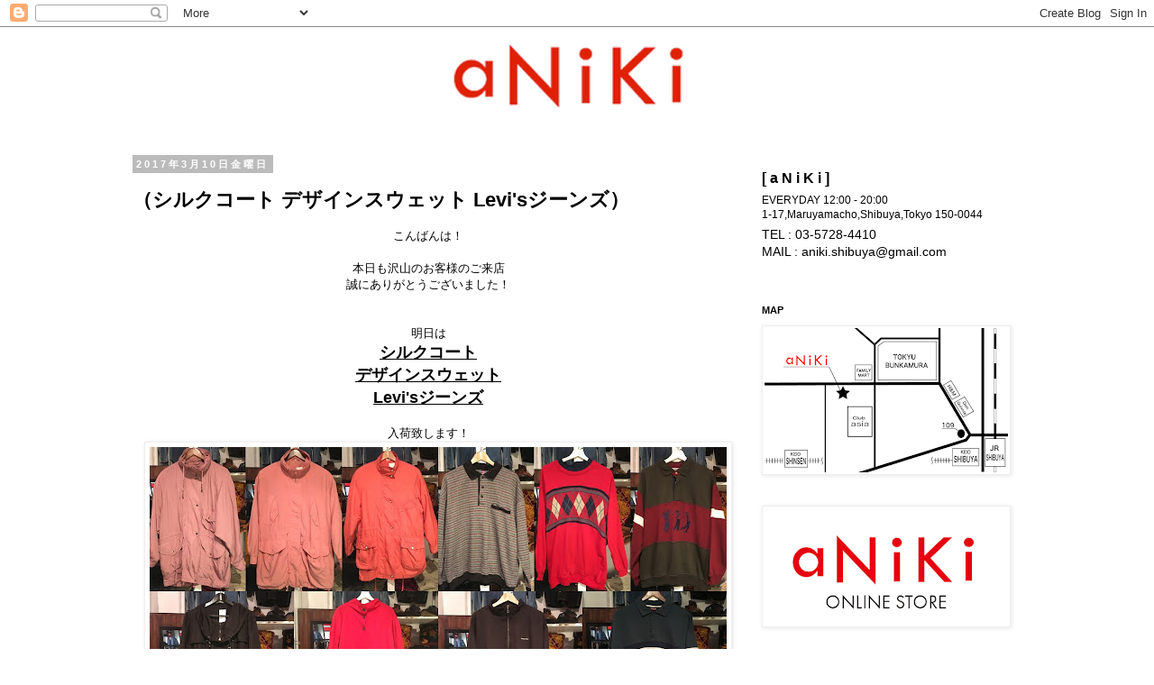

--- FILE ---
content_type: text/html; charset=UTF-8
request_url: http://aniki-tokyo.blogspot.com/2017/03/livis.html
body_size: 19283
content:
<!DOCTYPE html>
<html class='v2' dir='ltr' lang='ja'>
<head>
<link href='https://www.blogger.com/static/v1/widgets/335934321-css_bundle_v2.css' rel='stylesheet' type='text/css'/>
<meta content='width=1100' name='viewport'/>
<meta content='text/html; charset=UTF-8' http-equiv='Content-Type'/>
<meta content='blogger' name='generator'/>
<link href='http://aniki-tokyo.blogspot.com/favicon.ico' rel='icon' type='image/x-icon'/>
<link href='http://aniki-tokyo.blogspot.com/2017/03/livis.html' rel='canonical'/>
<link rel="alternate" type="application/atom+xml" title="aNiKi - Atom" href="http://aniki-tokyo.blogspot.com/feeds/posts/default" />
<link rel="alternate" type="application/rss+xml" title="aNiKi - RSS" href="http://aniki-tokyo.blogspot.com/feeds/posts/default?alt=rss" />
<link rel="service.post" type="application/atom+xml" title="aNiKi - Atom" href="https://www.blogger.com/feeds/7657027648135554797/posts/default" />

<link rel="alternate" type="application/atom+xml" title="aNiKi - Atom" href="http://aniki-tokyo.blogspot.com/feeds/6660203895793764394/comments/default" />
<!--Can't find substitution for tag [blog.ieCssRetrofitLinks]-->
<link href='https://blogger.googleusercontent.com/img/b/R29vZ2xl/AVvXsEiL9G5kZeaVcV2nKDf9YTD9YIIbTRq26TAkLtyHBWbvyzAgJuIqm0IZZoU4OVbIoFUZ6Cd3-H6ya9jPPrr5qJjB_4nW2vBgYha-a3NbQzOOB5Sn1l4mi3lsjnGIBNLNxtA7cnZl5q4LNjMv/s640/IMG_5946+3.JPG' rel='image_src'/>
<meta content='http://aniki-tokyo.blogspot.com/2017/03/livis.html' property='og:url'/>
<meta content='（シルクコート デザインスウェット Levi&#39;sジーンズ）' property='og:title'/>
<meta content=' こんばんは！     本日も沢山のお客様のご来店   誠にありがとうございました！       明日は   シルクコート   デザインスウェット   Levi&#39;sジーンズ     入荷致します！               詳細は明日の１２時頃より随時更新される    当店のT...' property='og:description'/>
<meta content='https://blogger.googleusercontent.com/img/b/R29vZ2xl/AVvXsEiL9G5kZeaVcV2nKDf9YTD9YIIbTRq26TAkLtyHBWbvyzAgJuIqm0IZZoU4OVbIoFUZ6Cd3-H6ya9jPPrr5qJjB_4nW2vBgYha-a3NbQzOOB5Sn1l4mi3lsjnGIBNLNxtA7cnZl5q4LNjMv/w1200-h630-p-k-no-nu/IMG_5946+3.JPG' property='og:image'/>
<title>aNiKi: &#65288;シルクコート デザインスウェット Levi'sジーンズ&#65289;</title>
<style id='page-skin-1' type='text/css'><!--
/*
-----------------------------------------------
Blogger Template Style
Name:     Simple
Designer: Josh Peterson
URL:      www.noaesthetic.com
----------------------------------------------- */
/* Variable definitions
====================
<Variable name="keycolor" description="Main Color" type="color" default="#66bbdd"/>
<Group description="Page Text" selector="body">
<Variable name="body.font" description="Font" type="font"
default="normal normal 12px Arial, Tahoma, Helvetica, FreeSans, sans-serif"/>
<Variable name="body.text.color" description="Text Color" type="color" default="#222222"/>
</Group>
<Group description="Backgrounds" selector=".body-fauxcolumns-outer">
<Variable name="body.background.color" description="Outer Background" type="color" default="#66bbdd"/>
<Variable name="content.background.color" description="Main Background" type="color" default="#ffffff"/>
<Variable name="header.background.color" description="Header Background" type="color" default="transparent"/>
</Group>
<Group description="Links" selector=".main-outer">
<Variable name="link.color" description="Link Color" type="color" default="#2288bb"/>
<Variable name="link.visited.color" description="Visited Color" type="color" default="#888888"/>
<Variable name="link.hover.color" description="Hover Color" type="color" default="#33aaff"/>
</Group>
<Group description="Blog Title" selector=".header h1">
<Variable name="header.font" description="Font" type="font"
default="normal normal 60px Arial, Tahoma, Helvetica, FreeSans, sans-serif"/>
<Variable name="header.text.color" description="Title Color" type="color" default="#3399bb" />
</Group>
<Group description="Blog Description" selector=".header .description">
<Variable name="description.text.color" description="Description Color" type="color"
default="#777777" />
</Group>
<Group description="Tabs Text" selector=".tabs-inner .widget li a">
<Variable name="tabs.font" description="Font" type="font"
default="normal normal 14px Arial, Tahoma, Helvetica, FreeSans, sans-serif"/>
<Variable name="tabs.text.color" description="Text Color" type="color" default="#999999"/>
<Variable name="tabs.selected.text.color" description="Selected Color" type="color" default="#000000"/>
</Group>
<Group description="Tabs Background" selector=".tabs-outer .PageList">
<Variable name="tabs.background.color" description="Background Color" type="color" default="#f5f5f5"/>
<Variable name="tabs.selected.background.color" description="Selected Color" type="color" default="#eeeeee"/>
</Group>
<Group description="Post Title" selector="h3.post-title, .comments h4">
<Variable name="post.title.font" description="Font" type="font"
default="normal normal 22px Arial, Tahoma, Helvetica, FreeSans, sans-serif"/>
</Group>
<Group description="Date Header" selector=".date-header">
<Variable name="date.header.color" description="Text Color" type="color"
default="#000000"/>
<Variable name="date.header.background.color" description="Background Color" type="color"
default="transparent"/>
</Group>
<Group description="Post Footer" selector=".post-footer">
<Variable name="post.footer.text.color" description="Text Color" type="color" default="#666666"/>
<Variable name="post.footer.background.color" description="Background Color" type="color"
default="#f9f9f9"/>
<Variable name="post.footer.border.color" description="Shadow Color" type="color" default="#eeeeee"/>
</Group>
<Group description="Gadgets" selector="h2">
<Variable name="widget.title.font" description="Title Font" type="font"
default="normal bold 11px Arial, Tahoma, Helvetica, FreeSans, sans-serif"/>
<Variable name="widget.title.text.color" description="Title Color" type="color" default="#000000"/>
<Variable name="widget.alternate.text.color" description="Alternate Color" type="color" default="#999999"/>
</Group>
<Group description="Images" selector=".main-inner">
<Variable name="image.background.color" description="Background Color" type="color" default="#ffffff"/>
<Variable name="image.border.color" description="Border Color" type="color" default="#eeeeee"/>
<Variable name="image.text.color" description="Caption Text Color" type="color" default="#000000"/>
</Group>
<Group description="Accents" selector=".content-inner">
<Variable name="body.rule.color" description="Separator Line Color" type="color" default="#eeeeee"/>
<Variable name="tabs.border.color" description="Tabs Border Color" type="color" default="transparent"/>
</Group>
<Variable name="body.background" description="Body Background" type="background"
color="#ffffff" default="$(color) none repeat scroll top left"/>
<Variable name="body.background.override" description="Body Background Override" type="string" default=""/>
<Variable name="body.background.gradient.cap" description="Body Gradient Cap" type="url"
default="url(//www.blogblog.com/1kt/simple/gradients_light.png)"/>
<Variable name="body.background.gradient.tile" description="Body Gradient Tile" type="url"
default="url(//www.blogblog.com/1kt/simple/body_gradient_tile_light.png)"/>
<Variable name="content.background.color.selector" description="Content Background Color Selector" type="string" default=".content-inner"/>
<Variable name="content.padding" description="Content Padding" type="length" default="10px"/>
<Variable name="content.padding.horizontal" description="Content Horizontal Padding" type="length" default="10px"/>
<Variable name="content.shadow.spread" description="Content Shadow Spread" type="length" default="40px"/>
<Variable name="content.shadow.spread.webkit" description="Content Shadow Spread (WebKit)" type="length" default="5px"/>
<Variable name="content.shadow.spread.ie" description="Content Shadow Spread (IE)" type="length" default="10px"/>
<Variable name="main.border.width" description="Main Border Width" type="length" default="0"/>
<Variable name="header.background.gradient" description="Header Gradient" type="url" default="none"/>
<Variable name="header.shadow.offset.left" description="Header Shadow Offset Left" type="length" default="-1px"/>
<Variable name="header.shadow.offset.top" description="Header Shadow Offset Top" type="length" default="-1px"/>
<Variable name="header.shadow.spread" description="Header Shadow Spread" type="length" default="1px"/>
<Variable name="header.padding" description="Header Padding" type="length" default="30px"/>
<Variable name="header.border.size" description="Header Border Size" type="length" default="1px"/>
<Variable name="header.bottom.border.size" description="Header Bottom Border Size" type="length" default="1px"/>
<Variable name="header.border.horizontalsize" description="Header Horizontal Border Size" type="length" default="0"/>
<Variable name="description.text.size" description="Description Text Size" type="string" default="140%"/>
<Variable name="tabs.margin.top" description="Tabs Margin Top" type="length" default="0" />
<Variable name="tabs.margin.side" description="Tabs Side Margin" type="length" default="30px" />
<Variable name="tabs.background.gradient" description="Tabs Background Gradient" type="url"
default="url(//www.blogblog.com/1kt/simple/gradients_light.png)"/>
<Variable name="tabs.border.width" description="Tabs Border Width" type="length" default="1px"/>
<Variable name="tabs.bevel.border.width" description="Tabs Bevel Border Width" type="length" default="1px"/>
<Variable name="date.header.padding" description="Date Header Padding" type="string" default="inherit"/>
<Variable name="date.header.letterspacing" description="Date Header Letter Spacing" type="string" default="inherit"/>
<Variable name="date.header.margin" description="Date Header Margin" type="string" default="inherit"/>
<Variable name="post.margin.bottom" description="Post Bottom Margin" type="length" default="25px"/>
<Variable name="image.border.small.size" description="Image Border Small Size" type="length" default="2px"/>
<Variable name="image.border.large.size" description="Image Border Large Size" type="length" default="5px"/>
<Variable name="page.width.selector" description="Page Width Selector" type="string" default=".region-inner"/>
<Variable name="page.width" description="Page Width" type="string" default="auto"/>
<Variable name="main.section.margin" description="Main Section Margin" type="length" default="15px"/>
<Variable name="main.padding" description="Main Padding" type="length" default="15px"/>
<Variable name="main.padding.top" description="Main Padding Top" type="length" default="30px"/>
<Variable name="main.padding.bottom" description="Main Padding Bottom" type="length" default="30px"/>
<Variable name="paging.background"
color="#ffffff"
description="Background of blog paging area" type="background"
default="transparent none no-repeat scroll top center"/>
<Variable name="footer.bevel" description="Bevel border length of footer" type="length" default="0"/>
<Variable name="mobile.background.overlay" description="Mobile Background Overlay" type="string"
default="transparent none repeat scroll top left"/>
<Variable name="mobile.background.size" description="Mobile Background Size" type="string" default="auto"/>
<Variable name="mobile.button.color" description="Mobile Button Color" type="color" default="#ffffff" />
<Variable name="startSide" description="Side where text starts in blog language" type="automatic" default="left"/>
<Variable name="endSide" description="Side where text ends in blog language" type="automatic" default="right"/>
*/
/* Content
----------------------------------------------- */
body, .body-fauxcolumn-outer {
font: normal normal 12px Arial, Tahoma, Helvetica, FreeSans, sans-serif;
color: #000000;
background: #ffffff none repeat scroll top left;
padding: 0 0 0 0;
}
html body .region-inner {
min-width: 0;
max-width: 100%;
width: auto;
}
a:link {
text-decoration:none;
color: #2288bb;
}
a:visited {
text-decoration:none;
color: #888888;
}
a:hover {
text-decoration:underline;
color: #33aaff;
}
.body-fauxcolumn-outer .fauxcolumn-inner {
background: transparent none repeat scroll top left;
_background-image: none;
}
.body-fauxcolumn-outer .cap-top {
position: absolute;
z-index: 1;
height: 400px;
width: 100%;
background: #ffffff none repeat scroll top left;
}
.body-fauxcolumn-outer .cap-top .cap-left {
width: 100%;
background: transparent none repeat-x scroll top left;
_background-image: none;
}
.content-outer {
-moz-box-shadow: 0 0 0 rgba(0, 0, 0, .15);
-webkit-box-shadow: 0 0 0 rgba(0, 0, 0, .15);
-goog-ms-box-shadow: 0 0 0 #333333;
box-shadow: 0 0 0 rgba(0, 0, 0, .15);
margin-bottom: 1px;
}
.content-inner {
padding: 10px 40px;
}
.content-inner {
background-color: #ffffff;
}
/* Header
----------------------------------------------- */
.header-outer {
background: transparent none repeat-x scroll 0 -400px;
_background-image: none;
}
.Header h1 {
font: normal normal 40px 'Trebuchet MS',Trebuchet,Verdana,sans-serif;
color: #000000;
text-shadow: 0 0 0 rgba(0, 0, 0, .2);
}
.Header h1 a {
color: #000000;
}
.Header .description {
font-size: 18px;
color: #000000;
}
.header-inner .Header .titlewrapper {
padding: 22px 0;
}
.header-inner .Header .descriptionwrapper {
padding: 0 0;
}
/* Tabs
----------------------------------------------- */
.tabs-inner .section:first-child {
border-top: 0 solid #dddddd;
}
.tabs-inner .section:first-child ul {
margin-top: -1px;
border-top: 1px solid #dddddd;
border-left: 1px solid #dddddd;
border-right: 1px solid #dddddd;
}
.tabs-inner .widget ul {
background: transparent none repeat-x scroll 0 -800px;
_background-image: none;
border-bottom: 1px solid #dddddd;
margin-top: 0;
margin-left: -30px;
margin-right: -30px;
}
.tabs-inner .widget li a {
display: inline-block;
padding: .6em 1em;
font: normal normal 12px Arial, Tahoma, Helvetica, FreeSans, sans-serif;
color: #000000;
border-left: 1px solid #ffffff;
border-right: 1px solid #dddddd;
}
.tabs-inner .widget li:first-child a {
border-left: none;
}
.tabs-inner .widget li.selected a, .tabs-inner .widget li a:hover {
color: #000000;
background-color: #eeeeee;
text-decoration: none;
}
/* Columns
----------------------------------------------- */
.main-outer {
border-top: 0 solid transparent;
}
.fauxcolumn-left-outer .fauxcolumn-inner {
border-right: 1px solid transparent;
}
.fauxcolumn-right-outer .fauxcolumn-inner {
border-left: 1px solid transparent;
}
/* Headings
----------------------------------------------- */
h2 {
margin: 0 0 1em 0;
font: normal bold 11px 'Trebuchet MS',Trebuchet,Verdana,sans-serif;
color: #000000;
}
/* Widgets
----------------------------------------------- */
.widget .zippy {
color: #999999;
text-shadow: 2px 2px 1px rgba(0, 0, 0, .1);
}
.widget .popular-posts ul {
list-style: none;
}
/* Posts
----------------------------------------------- */
.date-header span {
background-color: #bbbbbb;
color: #ffffff;
padding: 0.4em;
letter-spacing: 3px;
margin: inherit;
}
.main-inner {
padding-top: 35px;
padding-bottom: 65px;
}
.main-inner .column-center-inner {
padding: 0 0;
}
.main-inner .column-center-inner .section {
margin: 0 1em;
}
.post {
margin: 0 0 45px 0;
}
h3.post-title, .comments h4 {
font: normal bold 22px Arial, Tahoma, Helvetica, FreeSans, sans-serif;
margin: .75em 0 0;
}
.post-body {
font-size: 110%;
line-height: 1.4;
position: relative;
}
.post-body img, .post-body .tr-caption-container, .Profile img, .Image img,
.BlogList .item-thumbnail img {
padding: 2px;
background: #ffffff;
border: 1px solid #eeeeee;
-moz-box-shadow: 1px 1px 5px rgba(0, 0, 0, .1);
-webkit-box-shadow: 1px 1px 5px rgba(0, 0, 0, .1);
box-shadow: 1px 1px 5px rgba(0, 0, 0, .1);
}
.post-body img, .post-body .tr-caption-container {
padding: 5px;
}
.post-body .tr-caption-container {
color: #000000;
}
.post-body .tr-caption-container img {
padding: 0;
background: transparent;
border: none;
-moz-box-shadow: 0 0 0 rgba(0, 0, 0, .1);
-webkit-box-shadow: 0 0 0 rgba(0, 0, 0, .1);
box-shadow: 0 0 0 rgba(0, 0, 0, .1);
}
.post-header {
margin: 0 0 1.5em;
line-height: 1.6;
font-size: 90%;
}
.post-footer {
margin: 20px -2px 0;
padding: 5px 10px;
color: #666666;
background-color: #eeeeee;
border-bottom: 1px solid #eeeeee;
line-height: 1.6;
font-size: 90%;
}
#comments .comment-author {
padding-top: 1.5em;
border-top: 1px solid transparent;
background-position: 0 1.5em;
}
#comments .comment-author:first-child {
padding-top: 0;
border-top: none;
}
.avatar-image-container {
margin: .2em 0 0;
}
#comments .avatar-image-container img {
border: 1px solid #eeeeee;
}
/* Comments
----------------------------------------------- */
.comments .comments-content .icon.blog-author {
background-repeat: no-repeat;
background-image: url([data-uri]);
}
.comments .comments-content .loadmore a {
border-top: 1px solid #999999;
border-bottom: 1px solid #999999;
}
.comments .comment-thread.inline-thread {
background-color: #eeeeee;
}
.comments .continue {
border-top: 2px solid #999999;
}
/* Accents
---------------------------------------------- */
.section-columns td.columns-cell {
border-left: 1px solid transparent;
}
.blog-pager {
background: transparent url(//www.blogblog.com/1kt/simple/paging_dot.png) repeat-x scroll top center;
}
.blog-pager-older-link, .home-link,
.blog-pager-newer-link {
background-color: #ffffff;
padding: 5px;
}
.footer-outer {
border-top: 1px dashed #bbbbbb;
}
/* Mobile
----------------------------------------------- */
body.mobile  {
background-size: auto;
}
.mobile .body-fauxcolumn-outer {
background: transparent none repeat scroll top left;
}
.mobile .body-fauxcolumn-outer .cap-top {
background-size: 100% auto;
}
.mobile .content-outer {
-webkit-box-shadow: 0 0 3px rgba(0, 0, 0, .15);
box-shadow: 0 0 3px rgba(0, 0, 0, .15);
}
body.mobile .AdSense {
margin: 0 -0;
}
.mobile .tabs-inner .widget ul {
margin-left: 0;
margin-right: 0;
}
.mobile .post {
margin: 0;
}
.mobile .main-inner .column-center-inner .section {
margin: 0;
}
.mobile .date-header span {
padding: 0.1em 10px;
margin: 0 -10px;
}
.mobile h3.post-title {
margin: 0;
}
.mobile .blog-pager {
background: transparent none no-repeat scroll top center;
}
.mobile .footer-outer {
border-top: none;
}
.mobile .main-inner, .mobile .footer-inner {
background-color: #ffffff;
}
.mobile-index-contents {
color: #000000;
}
.mobile-link-button {
background-color: #2288bb;
}
.mobile-link-button a:link, .mobile-link-button a:visited {
color: #ffffff;
}
.mobile .tabs-inner .section:first-child {
border-top: none;
}
.mobile .tabs-inner .PageList .widget-content {
background-color: #eeeeee;
color: #000000;
border-top: 1px solid #dddddd;
border-bottom: 1px solid #dddddd;
}
.mobile .tabs-inner .PageList .widget-content .pagelist-arrow {
border-left: 1px solid #dddddd;
}

--></style>
<style id='template-skin-1' type='text/css'><!--
body {
min-width: 1090px;
}
.content-outer, .content-fauxcolumn-outer, .region-inner {
min-width: 1090px;
max-width: 1090px;
_width: 1090px;
}
.main-inner .columns {
padding-left: 0px;
padding-right: 330px;
}
.main-inner .fauxcolumn-center-outer {
left: 0px;
right: 330px;
/* IE6 does not respect left and right together */
_width: expression(this.parentNode.offsetWidth -
parseInt("0px") -
parseInt("330px") + 'px');
}
.main-inner .fauxcolumn-left-outer {
width: 0px;
}
.main-inner .fauxcolumn-right-outer {
width: 330px;
}
.main-inner .column-left-outer {
width: 0px;
right: 100%;
margin-left: -0px;
}
.main-inner .column-right-outer {
width: 330px;
margin-right: -330px;
}
#layout {
min-width: 0;
}
#layout .content-outer {
min-width: 0;
width: 800px;
}
#layout .region-inner {
min-width: 0;
width: auto;
}
body#layout div.add_widget {
padding: 8px;
}
body#layout div.add_widget a {
margin-left: 32px;
}
--></style>
<script type='text/javascript'>
        (function(i,s,o,g,r,a,m){i['GoogleAnalyticsObject']=r;i[r]=i[r]||function(){
        (i[r].q=i[r].q||[]).push(arguments)},i[r].l=1*new Date();a=s.createElement(o),
        m=s.getElementsByTagName(o)[0];a.async=1;a.src=g;m.parentNode.insertBefore(a,m)
        })(window,document,'script','https://www.google-analytics.com/analytics.js','ga');
        ga('create', 'UA-43569663-1', 'auto', 'blogger');
        ga('blogger.send', 'pageview');
      </script>
<link href='https://www.blogger.com/dyn-css/authorization.css?targetBlogID=7657027648135554797&amp;zx=f6972bf5-2948-4ac1-af09-723d748e9232' media='none' onload='if(media!=&#39;all&#39;)media=&#39;all&#39;' rel='stylesheet'/><noscript><link href='https://www.blogger.com/dyn-css/authorization.css?targetBlogID=7657027648135554797&amp;zx=f6972bf5-2948-4ac1-af09-723d748e9232' rel='stylesheet'/></noscript>
<meta name='google-adsense-platform-account' content='ca-host-pub-1556223355139109'/>
<meta name='google-adsense-platform-domain' content='blogspot.com'/>

</head>
<body class='loading'>
<div class='navbar section' id='navbar' name='Navbar'><div class='widget Navbar' data-version='1' id='Navbar1'><script type="text/javascript">
    function setAttributeOnload(object, attribute, val) {
      if(window.addEventListener) {
        window.addEventListener('load',
          function(){ object[attribute] = val; }, false);
      } else {
        window.attachEvent('onload', function(){ object[attribute] = val; });
      }
    }
  </script>
<div id="navbar-iframe-container"></div>
<script type="text/javascript" src="https://apis.google.com/js/platform.js"></script>
<script type="text/javascript">
      gapi.load("gapi.iframes:gapi.iframes.style.bubble", function() {
        if (gapi.iframes && gapi.iframes.getContext) {
          gapi.iframes.getContext().openChild({
              url: 'https://www.blogger.com/navbar/7657027648135554797?po\x3d6660203895793764394\x26origin\x3dhttp://aniki-tokyo.blogspot.com',
              where: document.getElementById("navbar-iframe-container"),
              id: "navbar-iframe"
          });
        }
      });
    </script><script type="text/javascript">
(function() {
var script = document.createElement('script');
script.type = 'text/javascript';
script.src = '//pagead2.googlesyndication.com/pagead/js/google_top_exp.js';
var head = document.getElementsByTagName('head')[0];
if (head) {
head.appendChild(script);
}})();
</script>
</div></div>
<div class='body-fauxcolumns'>
<div class='fauxcolumn-outer body-fauxcolumn-outer'>
<div class='cap-top'>
<div class='cap-left'></div>
<div class='cap-right'></div>
</div>
<div class='fauxborder-left'>
<div class='fauxborder-right'></div>
<div class='fauxcolumn-inner'>
</div>
</div>
<div class='cap-bottom'>
<div class='cap-left'></div>
<div class='cap-right'></div>
</div>
</div>
</div>
<div class='content'>
<div class='content-fauxcolumns'>
<div class='fauxcolumn-outer content-fauxcolumn-outer'>
<div class='cap-top'>
<div class='cap-left'></div>
<div class='cap-right'></div>
</div>
<div class='fauxborder-left'>
<div class='fauxborder-right'></div>
<div class='fauxcolumn-inner'>
</div>
</div>
<div class='cap-bottom'>
<div class='cap-left'></div>
<div class='cap-right'></div>
</div>
</div>
</div>
<div class='content-outer'>
<div class='content-cap-top cap-top'>
<div class='cap-left'></div>
<div class='cap-right'></div>
</div>
<div class='fauxborder-left content-fauxborder-left'>
<div class='fauxborder-right content-fauxborder-right'></div>
<div class='content-inner'>
<header>
<div class='header-outer'>
<div class='header-cap-top cap-top'>
<div class='cap-left'></div>
<div class='cap-right'></div>
</div>
<div class='fauxborder-left header-fauxborder-left'>
<div class='fauxborder-right header-fauxborder-right'></div>
<div class='region-inner header-inner'>
<div class='header section' id='header' name='ヘッダー'><div class='widget Header' data-version='1' id='Header1'>
<div id='header-inner'>
<a href='http://aniki-tokyo.blogspot.com/' style='display: block'>
<img alt='aNiKi' height='100px; ' id='Header1_headerimg' src='https://blogger.googleusercontent.com/img/b/R29vZ2xl/AVvXsEiM1c6cdNX3iXZnpKlpEK8iWI4yD2Tr_K8-PRqgohWWvGlhnugOjv4NDy8878Py9BYwWt9iYsHtWX0RZKMhXm3rIIKWKPZgv5WKGFCKDcAAi_aIFAVk9Pzy-hlPJFJF1OHGjkfIfRa49A4d/s1600/anikiblogbar.png' style='display: block' width='1090px; '/>
</a>
</div>
</div></div>
</div>
</div>
<div class='header-cap-bottom cap-bottom'>
<div class='cap-left'></div>
<div class='cap-right'></div>
</div>
</div>
</header>
<div class='tabs-outer'>
<div class='tabs-cap-top cap-top'>
<div class='cap-left'></div>
<div class='cap-right'></div>
</div>
<div class='fauxborder-left tabs-fauxborder-left'>
<div class='fauxborder-right tabs-fauxborder-right'></div>
<div class='region-inner tabs-inner'>
<div class='tabs no-items section' id='crosscol' name='Cross-Column'></div>
<div class='tabs no-items section' id='crosscol-overflow' name='Cross-Column 2'></div>
</div>
</div>
<div class='tabs-cap-bottom cap-bottom'>
<div class='cap-left'></div>
<div class='cap-right'></div>
</div>
</div>
<div class='main-outer'>
<div class='main-cap-top cap-top'>
<div class='cap-left'></div>
<div class='cap-right'></div>
</div>
<div class='fauxborder-left main-fauxborder-left'>
<div class='fauxborder-right main-fauxborder-right'></div>
<div class='region-inner main-inner'>
<div class='columns fauxcolumns'>
<div class='fauxcolumn-outer fauxcolumn-center-outer'>
<div class='cap-top'>
<div class='cap-left'></div>
<div class='cap-right'></div>
</div>
<div class='fauxborder-left'>
<div class='fauxborder-right'></div>
<div class='fauxcolumn-inner'>
</div>
</div>
<div class='cap-bottom'>
<div class='cap-left'></div>
<div class='cap-right'></div>
</div>
</div>
<div class='fauxcolumn-outer fauxcolumn-left-outer'>
<div class='cap-top'>
<div class='cap-left'></div>
<div class='cap-right'></div>
</div>
<div class='fauxborder-left'>
<div class='fauxborder-right'></div>
<div class='fauxcolumn-inner'>
</div>
</div>
<div class='cap-bottom'>
<div class='cap-left'></div>
<div class='cap-right'></div>
</div>
</div>
<div class='fauxcolumn-outer fauxcolumn-right-outer'>
<div class='cap-top'>
<div class='cap-left'></div>
<div class='cap-right'></div>
</div>
<div class='fauxborder-left'>
<div class='fauxborder-right'></div>
<div class='fauxcolumn-inner'>
</div>
</div>
<div class='cap-bottom'>
<div class='cap-left'></div>
<div class='cap-right'></div>
</div>
</div>
<!-- corrects IE6 width calculation -->
<div class='columns-inner'>
<div class='column-center-outer'>
<div class='column-center-inner'>
<div class='main section' id='main' name='メイン'><div class='widget Blog' data-version='1' id='Blog1'>
<div class='blog-posts hfeed'>

          <div class="date-outer">
        
<h2 class='date-header'><span>2017年3月10日金曜日</span></h2>

          <div class="date-posts">
        
<div class='post-outer'>
<div class='post hentry uncustomized-post-template' itemprop='blogPost' itemscope='itemscope' itemtype='http://schema.org/BlogPosting'>
<meta content='https://blogger.googleusercontent.com/img/b/R29vZ2xl/AVvXsEiL9G5kZeaVcV2nKDf9YTD9YIIbTRq26TAkLtyHBWbvyzAgJuIqm0IZZoU4OVbIoFUZ6Cd3-H6ya9jPPrr5qJjB_4nW2vBgYha-a3NbQzOOB5Sn1l4mi3lsjnGIBNLNxtA7cnZl5q4LNjMv/s640/IMG_5946+3.JPG' itemprop='image_url'/>
<meta content='7657027648135554797' itemprop='blogId'/>
<meta content='6660203895793764394' itemprop='postId'/>
<a name='6660203895793764394'></a>
<h3 class='post-title entry-title' itemprop='name'>
&#65288;シルクコート デザインスウェット Levi'sジーンズ&#65289;
</h3>
<div class='post-header'>
<div class='post-header-line-1'></div>
</div>
<div class='post-body entry-content' id='post-body-6660203895793764394' itemprop='description articleBody'>
<div style="background-color: white; font-family: Arial, Tahoma, Helvetica, FreeSans, sans-serif; font-size: 13.2px; text-align: center;">
こんばんは&#65281;</div>
<div style="background-color: white; font-family: Arial, Tahoma, Helvetica, FreeSans, sans-serif; font-size: 13.2px; text-align: center;">
<br /></div>
<div style="background-color: white; font-family: Arial, Tahoma, Helvetica, FreeSans, sans-serif; font-size: 13.2px; text-align: center;">
本日も沢山のお客様のご来店</div>
<div style="background-color: white; font-family: Arial, Tahoma, Helvetica, FreeSans, sans-serif; font-size: 13.2px; text-align: center;">
誠にありがとうございました&#65281;</div>
<div style="background-color: white; font-family: Arial, Tahoma, Helvetica, FreeSans, sans-serif; font-size: 13.2px; text-align: center;">
<br /></div>
<div style="background-color: white; font-family: Arial, Tahoma, Helvetica, FreeSans, sans-serif; font-size: 13.2px; text-align: center;">
<br /></div>
<div style="background-color: white; font-family: Arial, Tahoma, Helvetica, FreeSans, sans-serif; font-size: 13.2px; text-align: center;">
明日は</div>
<div style="background-color: white; font-family: Arial, Tahoma, Helvetica, FreeSans, sans-serif; text-align: center;">
<span style="font-size: large;"><b><u>シルクコート</u></b></span></div>
<div style="background-color: white; font-family: Arial, Tahoma, Helvetica, FreeSans, sans-serif; text-align: center;">
<span style="font-size: large;"><b><u>デザインスウェット</u></b></span></div>
<div style="background-color: white; font-family: Arial, Tahoma, Helvetica, FreeSans, sans-serif; text-align: center;">
<span style="font-size: large;"><b><u>Levi'sジーンズ</u></b></span></div>
<div style="background-color: white; font-family: Arial, Tahoma, Helvetica, FreeSans, sans-serif; font-size: 13.2px; text-align: center;">
<br /></div>
<div style="background-color: white; font-family: Arial, Tahoma, Helvetica, FreeSans, sans-serif; font-size: 13.2px; text-align: center;">
入荷致します&#65281;</div>
<div class="separator" style="clear: both; text-align: center;">
<a href="https://blogger.googleusercontent.com/img/b/R29vZ2xl/AVvXsEiL9G5kZeaVcV2nKDf9YTD9YIIbTRq26TAkLtyHBWbvyzAgJuIqm0IZZoU4OVbIoFUZ6Cd3-H6ya9jPPrr5qJjB_4nW2vBgYha-a3NbQzOOB5Sn1l4mi3lsjnGIBNLNxtA7cnZl5q4LNjMv/s1600/IMG_5946+3.JPG" imageanchor="1" style="margin-left: 1em; margin-right: 1em;"><img border="0" height="640" src="https://blogger.googleusercontent.com/img/b/R29vZ2xl/AVvXsEiL9G5kZeaVcV2nKDf9YTD9YIIbTRq26TAkLtyHBWbvyzAgJuIqm0IZZoU4OVbIoFUZ6Cd3-H6ya9jPPrr5qJjB_4nW2vBgYha-a3NbQzOOB5Sn1l4mi3lsjnGIBNLNxtA7cnZl5q4LNjMv/s640/IMG_5946+3.JPG" width="640" /></a></div>
<div style="background-color: white; font-family: Arial, Tahoma, Helvetica, FreeSans, sans-serif; font-size: 13.2px; text-align: center;">
<br /></div>
<div style="background-color: white; font-family: Arial, Tahoma, Helvetica, FreeSans, sans-serif; font-size: 13.2px; text-align: center;">
<br /></div>
<div style="background-color: white; font-family: Arial, Tahoma, Helvetica, FreeSans, sans-serif; font-size: 13.2px; text-align: center;">
<br /></div>
<div style="background-color: white; font-family: Arial, Tahoma, Helvetica, FreeSans, sans-serif; font-size: 13.2px; text-align: center;">
<br /></div>
<div style="background-color: white; text-align: center;">
<div style="font-family: Arial, Tahoma, Helvetica, FreeSans, sans-serif; font-size: 13.2px; line-height: 18.48px; text-align: start;">
<div style="text-align: center;">
<span style="font-family: &quot;arial&quot; , &quot;tahoma&quot; , &quot;helvetica&quot; , &quot;freesans&quot; , sans-serif;">詳細は明日の１２時頃より随時更新される</span></div>
<span style="font-family: &quot;arial&quot; , &quot;tahoma&quot; , &quot;helvetica&quot; , &quot;freesans&quot; , sans-serif;"></span></div>
<div style="font-family: arial, tahoma, helvetica, freesans, sans-serif; font-size: 13.2px; line-height: 18.48px;">
当店のTwitterまたはinstagramにて&#65281;</div>
<div style="line-height: 18.48px; text-align: start;">
<div style="font-family: arial, tahoma, helvetica, freesans, sans-serif; font-size: 13.2px; text-align: center;">
<br /></div>
<div style="font-family: arial, tahoma, helvetica, freesans, sans-serif; font-size: 13.2px; line-height: 18.48px; text-align: center;">
Twitter</div>
<div style="font-family: arial, tahoma, helvetica, freesans, sans-serif; font-size: 13.2px; line-height: 18.48px; text-align: center;">
<a href="https://twitter.com/aniki_tokyo" style="color: #888888; text-decoration: none;" target="_blank">https://twitter.com/aniki_tokyo</a></div>
<div style="font-family: arial, tahoma, helvetica, freesans, sans-serif; font-size: 13.2px; line-height: 18.48px; text-align: center;">
<br /></div>
<div style="line-height: 18.48px;">
<div style="font-family: arial, tahoma, helvetica, freesans, sans-serif; font-size: 13.2px; line-height: 18.48px; text-align: center;">
instagram</div>
<div style="font-family: arial, tahoma, helvetica, freesans, sans-serif; font-size: 13.2px; line-height: 18.48px; text-align: center;">
<a href="https://www.instagram.com/aniki_tokyo/" style="color: #888888; text-decoration: none;">https:</a><a href="https://www.instagram.com/aniki_tokyo/" style="color: #888888; text-decoration: none;">//www.instagram.com/aniki_tokyo/</a></div>
<div style="font-family: arial, tahoma, helvetica, freesans, sans-serif; font-size: 13.2px; line-height: 18.48px; text-align: center;">
<br /></div>
<div style="font-family: arial, tahoma, helvetica, freesans, sans-serif; font-size: 13.2px; line-height: 18.48px; text-align: center;">
簡単な写真での紹介となりますが是非ご覧ください&#65281;</div>
<div style="font-family: arial, tahoma, helvetica, freesans, sans-serif; font-size: 13.2px; text-align: center;">
<br /></div>
<div style="font-family: arial, tahoma, helvetica, freesans, sans-serif; font-size: 13.2px; text-align: center;">
まずは</div>
<div style="font-family: arial, tahoma, helvetica, freesans, sans-serif; font-size: 13.2px; text-align: center;">
<div style="font-family: Arial, Tahoma, Helvetica, FreeSans, sans-serif; font-size: medium;">
<span style="font-size: large;"><b><u><br /></u></b></span></div>
<div style="font-family: Arial, Tahoma, Helvetica, FreeSans, sans-serif; font-size: medium;">
<span style="font-size: large;"><b><u><br /></u></b></span></div>
<div style="font-family: Arial, Tahoma, Helvetica, FreeSans, sans-serif; font-size: medium;">
<span style="font-size: large;"><b><u>シルクコート</u></b></span></div>
<div style="font-family: Arial, Tahoma, Helvetica, FreeSans, sans-serif; font-size: medium;">
<span style="font-size: large;"><b><u><br /></u></b></span></div>
<div class="separator" style="clear: both; text-align: center;">
<a href="https://blogger.googleusercontent.com/img/b/R29vZ2xl/AVvXsEgfPfr46QJG77IAeKXq3zc-YbFIwKnLiV_wH0oOZ5IyihAUCX7Hsvwa50Bjv3rQoLR9-HhquOx_lo076lvsk9Tmn3XvogFI1uzKM38Tz2sOxVABU4yxFwWC5mC0e8TgcIXZVM2n0-A2_5la/s1600/IMG_5935+2.JPG" imageanchor="1" style="margin-left: 1em; margin-right: 1em;"><img border="0" height="640" src="https://blogger.googleusercontent.com/img/b/R29vZ2xl/AVvXsEgfPfr46QJG77IAeKXq3zc-YbFIwKnLiV_wH0oOZ5IyihAUCX7Hsvwa50Bjv3rQoLR9-HhquOx_lo076lvsk9Tmn3XvogFI1uzKM38Tz2sOxVABU4yxFwWC5mC0e8TgcIXZVM2n0-A2_5la/s640/IMG_5935+2.JPG" width="640" /></a></div>
&nbsp;裏<br />
<div class="separator" style="clear: both; text-align: center;">
<a href="https://blogger.googleusercontent.com/img/b/R29vZ2xl/AVvXsEiOG6OuwjzkSM2YnHfk88-8lurJmAVSXKe7hGmWsoFgUE0ED3JsnbHqX3IjW88b7d3qPNRec9gqVIQ7YxZUSmNZpCQnEwB6EnMNhBewsD3zcu15bSi3rB9wxFXPiOYipqbQPEIhXpS9cG8x/s1600/IMG_5936+2.JPG" imageanchor="1" style="margin-left: 1em; margin-right: 1em;"><img border="0" height="640" src="https://blogger.googleusercontent.com/img/b/R29vZ2xl/AVvXsEiOG6OuwjzkSM2YnHfk88-8lurJmAVSXKe7hGmWsoFgUE0ED3JsnbHqX3IjW88b7d3qPNRec9gqVIQ7YxZUSmNZpCQnEwB6EnMNhBewsD3zcu15bSi3rB9wxFXPiOYipqbQPEIhXpS9cG8x/s640/IMG_5936+2.JPG" width="640" /></a></div>
<br />
<div class="separator" style="clear: both; text-align: center;">
<a href="https://blogger.googleusercontent.com/img/b/R29vZ2xl/AVvXsEimj5zqUIFU_kokuOqm2I54mKB-9OzZ1qo_swUCK4WtBb-U6CdQHsI6DS3I2ZoHtyWDSswoAfC5IGcFAOlxIkcaLYTJWmekIQMt9OzwSvNR8j26aE2kChwPrIK6Afx43TrUMZojOFT1sH43/s1600/IMG_5934+2.JPG" imageanchor="1" style="margin-left: 1em; margin-right: 1em;"><img border="0" height="640" src="https://blogger.googleusercontent.com/img/b/R29vZ2xl/AVvXsEimj5zqUIFU_kokuOqm2I54mKB-9OzZ1qo_swUCK4WtBb-U6CdQHsI6DS3I2ZoHtyWDSswoAfC5IGcFAOlxIkcaLYTJWmekIQMt9OzwSvNR8j26aE2kChwPrIK6Afx43TrUMZojOFT1sH43/s640/IMG_5934+2.JPG" width="640" /></a></div>
<br />
<div class="separator" style="clear: both; text-align: center;">
<a href="https://blogger.googleusercontent.com/img/b/R29vZ2xl/AVvXsEhLNz7wNzFJsLv0dpigCGZM7BOzhGn3ey7aOyU_YePg8IHSlsY1gEqMl3JXaArxFPx4tvSoR9qcsttYHYOj6EaThJZI2gC6FGXlmAkLqkYAJwfBPmKU9M291psRwQ7o49Qrn5cKIS_xZRm2/s1600/IMG_5933+2.JPG" imageanchor="1" style="margin-left: 1em; margin-right: 1em;"><img border="0" height="640" src="https://blogger.googleusercontent.com/img/b/R29vZ2xl/AVvXsEhLNz7wNzFJsLv0dpigCGZM7BOzhGn3ey7aOyU_YePg8IHSlsY1gEqMl3JXaArxFPx4tvSoR9qcsttYHYOj6EaThJZI2gC6FGXlmAkLqkYAJwfBPmKU9M291psRwQ7o49Qrn5cKIS_xZRm2/s640/IMG_5933+2.JPG" width="640" /></a></div>
<br />
<div class="separator" style="clear: both; text-align: center;">
<a href="https://blogger.googleusercontent.com/img/b/R29vZ2xl/AVvXsEgqjVylIvb_ylgEeocrBXs-H_-TqeV-B9mPZOqBKGYNBbcBIKaLxgZ6JZB0FFy-qhwJUoayJk0v5UHhqk7FCjFBAecxctfMn5BuEDo75Yz-bz80mGGUfKOl9fDmVrpc8TKYKBn8dNRCQGiP/s1600/IMG_5932+2.JPG" imageanchor="1" style="margin-left: 1em; margin-right: 1em;"><img border="0" height="640" src="https://blogger.googleusercontent.com/img/b/R29vZ2xl/AVvXsEgqjVylIvb_ylgEeocrBXs-H_-TqeV-B9mPZOqBKGYNBbcBIKaLxgZ6JZB0FFy-qhwJUoayJk0v5UHhqk7FCjFBAecxctfMn5BuEDo75Yz-bz80mGGUfKOl9fDmVrpc8TKYKBn8dNRCQGiP/s640/IMG_5932+2.JPG" width="640" /></a></div>
<br />
<div class="separator" style="clear: both; text-align: center;">
<a href="https://blogger.googleusercontent.com/img/b/R29vZ2xl/AVvXsEhWPfVf732Cp-l1t5-X4UlVMEORlYFmS-pcBMUW0_9qgFzFZonJYpAnWj018y6Qon2tlg4ibVjWrK-vkrsUGcAtbXGkdchDqlHdngRSm0aKoweWaf15FfIEpp36XYqig1sE151rW_zmfHQx/s1600/IMG_5931+2.JPG" imageanchor="1" style="margin-left: 1em; margin-right: 1em;"><img border="0" height="640" src="https://blogger.googleusercontent.com/img/b/R29vZ2xl/AVvXsEhWPfVf732Cp-l1t5-X4UlVMEORlYFmS-pcBMUW0_9qgFzFZonJYpAnWj018y6Qon2tlg4ibVjWrK-vkrsUGcAtbXGkdchDqlHdngRSm0aKoweWaf15FfIEpp36XYqig1sE151rW_zmfHQx/s640/IMG_5931+2.JPG" width="640" /></a></div>
<div style="font-family: Arial, Tahoma, Helvetica, FreeSans, sans-serif; font-size: medium;">
<span style="font-size: large;"><b><u><br /></u></b></span></div>
<div style="font-family: Arial, Tahoma, Helvetica, FreeSans, sans-serif; font-size: medium;">
<span style="font-size: large;"><b><u><br /></u></b></span></div>
<div style="font-family: Arial, Tahoma, Helvetica, FreeSans, sans-serif; font-size: medium;">
<span style="font-size: large;"><b><u>デザインスウェット</u></b></span></div>
</div>
<div style="font-family: arial, tahoma, helvetica, freesans, sans-serif; font-size: 13.2px; text-align: center;">
<br /></div>
<div style="font-family: arial, tahoma, helvetica, freesans, sans-serif; font-size: 13.2px; text-align: center;">
<br /></div>
<div class="separator" style="clear: both; font-family: Arial, Tahoma, Helvetica, FreeSans, sans-serif; font-size: 13.2px; text-align: center;">
<a href="https://blogger.googleusercontent.com/img/b/R29vZ2xl/AVvXsEjx35aFlvR9nGsgZVOKRv8xR1qwnj2qw6TeExDik0X_sgOEBPBMuVi6lQl9pOp698WI7GP58Q2x6lMqtmgsKMPUkAHoiu7TtUhGAIBWVP77fguOQcOFaWgKwGGXseKqwS5TM9HecJn5P59b/s1600/IMG_5926+2.JPG" imageanchor="1" style="margin-left: 1em; margin-right: 1em;"><img border="0" height="640" src="https://blogger.googleusercontent.com/img/b/R29vZ2xl/AVvXsEjx35aFlvR9nGsgZVOKRv8xR1qwnj2qw6TeExDik0X_sgOEBPBMuVi6lQl9pOp698WI7GP58Q2x6lMqtmgsKMPUkAHoiu7TtUhGAIBWVP77fguOQcOFaWgKwGGXseKqwS5TM9HecJn5P59b/s640/IMG_5926+2.JPG" width="640" /></a></div>
<div style="font-family: Arial, Tahoma, Helvetica, FreeSans, sans-serif; font-size: 13.2px;">
<br /></div>
<div class="separator" style="clear: both; font-family: Arial, Tahoma, Helvetica, FreeSans, sans-serif; font-size: 13.2px; text-align: center;">
<a href="https://blogger.googleusercontent.com/img/b/R29vZ2xl/AVvXsEij6gjW8rkgMiK_yR0Xqmcy14z2-N7j4l7UdBVQfaQI9FGJbTmL8ZIDJeCLPcg7U-LnTiV7-tpay3Jpjm-3VGplVHMqnKLjThiEjeyHk_KPZt5R8garEnNLVrrFsk9thZsQfPGlUCVPUA5k/s1600/IMG_5927+2.JPG" imageanchor="1" style="margin-left: 1em; margin-right: 1em;"><img border="0" height="640" src="https://blogger.googleusercontent.com/img/b/R29vZ2xl/AVvXsEij6gjW8rkgMiK_yR0Xqmcy14z2-N7j4l7UdBVQfaQI9FGJbTmL8ZIDJeCLPcg7U-LnTiV7-tpay3Jpjm-3VGplVHMqnKLjThiEjeyHk_KPZt5R8garEnNLVrrFsk9thZsQfPGlUCVPUA5k/s640/IMG_5927+2.JPG" width="640" /></a></div>
<div style="font-family: Arial, Tahoma, Helvetica, FreeSans, sans-serif; font-size: 13.2px;">
<br /></div>
<div class="separator" style="clear: both; font-family: Arial, Tahoma, Helvetica, FreeSans, sans-serif; font-size: 13.2px; text-align: center;">
<a href="https://blogger.googleusercontent.com/img/b/R29vZ2xl/AVvXsEhP41t4G2b4TmH4qx4yq7QbbBJbTIN_ZTAbmW6PAAHrv0X4inCxMfelic0vie9Okl59Y9gIkbOpqat5aZUKYWAXD-Beb0VuI25DNQ3Dwj8WXoRDMSeQ8GN8v31l8IgF3oObodkOisJT-SBP/s1600/IMG_5928+2.JPG" imageanchor="1" style="margin-left: 1em; margin-right: 1em;"><img border="0" height="640" src="https://blogger.googleusercontent.com/img/b/R29vZ2xl/AVvXsEhP41t4G2b4TmH4qx4yq7QbbBJbTIN_ZTAbmW6PAAHrv0X4inCxMfelic0vie9Okl59Y9gIkbOpqat5aZUKYWAXD-Beb0VuI25DNQ3Dwj8WXoRDMSeQ8GN8v31l8IgF3oObodkOisJT-SBP/s640/IMG_5928+2.JPG" width="640" /></a></div>
<div style="font-family: Arial, Tahoma, Helvetica, FreeSans, sans-serif; font-size: 13.2px;">
<br /></div>
<div class="separator" style="clear: both; font-family: Arial, Tahoma, Helvetica, FreeSans, sans-serif; font-size: 13.2px; text-align: center;">
<a href="https://blogger.googleusercontent.com/img/b/R29vZ2xl/AVvXsEjQWYa52SZob1Zt-txs5qElWOjS2fJMxCqn4qfUWcrNbhqUo1lxmTNbtkKKRtzmTZuvGOD4vpLD6cZlOPGeJu4TFlIB7c_g4pTss2VPVCJnMMhELqO13v6P0FUJod_Zyg85aL17EFUVgyaF/s1600/IMG_5929+2.JPG" imageanchor="1" style="margin-left: 1em; margin-right: 1em;"><img border="0" height="640" src="https://blogger.googleusercontent.com/img/b/R29vZ2xl/AVvXsEjQWYa52SZob1Zt-txs5qElWOjS2fJMxCqn4qfUWcrNbhqUo1lxmTNbtkKKRtzmTZuvGOD4vpLD6cZlOPGeJu4TFlIB7c_g4pTss2VPVCJnMMhELqO13v6P0FUJod_Zyg85aL17EFUVgyaF/s640/IMG_5929+2.JPG" width="640" /></a></div>
<div style="font-family: Arial, Tahoma, Helvetica, FreeSans, sans-serif; font-size: 13.2px;">
<br /></div>
<div class="separator" style="clear: both; font-family: Arial, Tahoma, Helvetica, FreeSans, sans-serif; font-size: 13.2px; text-align: center;">
<a href="https://blogger.googleusercontent.com/img/b/R29vZ2xl/AVvXsEiNNSh1EH14m-35Rtc3ZsDeOnTZ1UrFnS5WJlL2zOC4aE-UBs8R5gHKBpxpv7t71AVz8U_3v9DYIZpL2dkHOaz4FiQ0l_zCi01USoYps7X-t3EDrAwQQrqDjcOdxCENVkynnx3vCvAUpmR0/s1600/IMG_5930+2.JPG" imageanchor="1" style="margin-left: 1em; margin-right: 1em;"><img border="0" height="640" src="https://blogger.googleusercontent.com/img/b/R29vZ2xl/AVvXsEiNNSh1EH14m-35Rtc3ZsDeOnTZ1UrFnS5WJlL2zOC4aE-UBs8R5gHKBpxpv7t71AVz8U_3v9DYIZpL2dkHOaz4FiQ0l_zCi01USoYps7X-t3EDrAwQQrqDjcOdxCENVkynnx3vCvAUpmR0/s640/IMG_5930+2.JPG" width="640" /></a></div>
<div style="font-family: arial, tahoma, helvetica, freesans, sans-serif; font-size: 13.2px; text-align: center;">
<br /></div>
<div style="text-align: center;">
<div class="separator" style="clear: both; text-align: center;">
<a href="https://blogger.googleusercontent.com/img/b/R29vZ2xl/AVvXsEjQ3gfpKIs6nYwGfgrDRhagossMSL4wjAaonDxagHlnQDDzoXMEPCGEbmCxp2vVYplZkUd9n999776WRNakwOtmXWt041B5zyIwOc_4966D4N1d4-JO2SX7dtIBloVe-rcxDpGjKOMiIWVQ/s1600/IMG_5939+2.JPG" imageanchor="1" style="margin-left: 1em; margin-right: 1em;"><img border="0" height="640" src="https://blogger.googleusercontent.com/img/b/R29vZ2xl/AVvXsEjQ3gfpKIs6nYwGfgrDRhagossMSL4wjAaonDxagHlnQDDzoXMEPCGEbmCxp2vVYplZkUd9n999776WRNakwOtmXWt041B5zyIwOc_4966D4N1d4-JO2SX7dtIBloVe-rcxDpGjKOMiIWVQ/s640/IMG_5939+2.JPG" width="640" /></a></div>
<br />
<div class="separator" style="clear: both; text-align: center;">
<a href="https://blogger.googleusercontent.com/img/b/R29vZ2xl/AVvXsEjLtUGda-UZHCoVWcOLlXYGcZwd1taTrzxiNgKiOkDdlNUFiYS27imtIdQhAoCmccRlfWqdteB3nU_JeuHoYIvu_dcbyDrQlmeVp4pgiSmNnWl9kVLxT4I5AFLKhJMvGUwuvwRDs1PVsKp-/s1600/IMG_5940+2.JPG" imageanchor="1" style="margin-left: 1em; margin-right: 1em;"><img border="0" height="640" src="https://blogger.googleusercontent.com/img/b/R29vZ2xl/AVvXsEjLtUGda-UZHCoVWcOLlXYGcZwd1taTrzxiNgKiOkDdlNUFiYS27imtIdQhAoCmccRlfWqdteB3nU_JeuHoYIvu_dcbyDrQlmeVp4pgiSmNnWl9kVLxT4I5AFLKhJMvGUwuvwRDs1PVsKp-/s640/IMG_5940+2.JPG" width="640" /></a></div>
<br />
<div class="separator" style="clear: both; text-align: center;">
<a href="https://blogger.googleusercontent.com/img/b/R29vZ2xl/AVvXsEjQlQtOAsMDYXu2wTSt_HGgfcSVKvC16m2cmLlzZ8iX_pj7Y2xy5sx0wrtHMOXnOh5q7kRlgcGIkGOj19pOkddD4pKFLgwHaq1XLLkkeOf0M1vwMifkQby3UoitdlgqIDBGg-LWkXr4ITmf/s1600/IMG_5941+2.JPG" imageanchor="1" style="margin-left: 1em; margin-right: 1em;"><img border="0" height="640" src="https://blogger.googleusercontent.com/img/b/R29vZ2xl/AVvXsEjQlQtOAsMDYXu2wTSt_HGgfcSVKvC16m2cmLlzZ8iX_pj7Y2xy5sx0wrtHMOXnOh5q7kRlgcGIkGOj19pOkddD4pKFLgwHaq1XLLkkeOf0M1vwMifkQby3UoitdlgqIDBGg-LWkXr4ITmf/s640/IMG_5941+2.JPG" width="640" /></a></div>
<br />
<div class="separator" style="clear: both; text-align: center;">
<a href="https://blogger.googleusercontent.com/img/b/R29vZ2xl/AVvXsEh1C9mUG8hzTJ5Q-Y3Ep7609x3dNWitKdFwmrLHfXTTqxEQQDRJVkbasWfYG660WpAKnEkBda0Nj38yDIboLgrYsRRRoqOLuW_l0jwuH7gmvdv4Ud9BSAB6ZfJijC47xFlxABZncAYd-XLp/s1600/IMG_5943+2.JPG" imageanchor="1" style="margin-left: 1em; margin-right: 1em;"><img border="0" height="640" src="https://blogger.googleusercontent.com/img/b/R29vZ2xl/AVvXsEh1C9mUG8hzTJ5Q-Y3Ep7609x3dNWitKdFwmrLHfXTTqxEQQDRJVkbasWfYG660WpAKnEkBda0Nj38yDIboLgrYsRRRoqOLuW_l0jwuH7gmvdv4Ud9BSAB6ZfJijC47xFlxABZncAYd-XLp/s640/IMG_5943+2.JPG" width="640" /></a></div>
<br />
<div class="separator" style="clear: both; text-align: center;">
<a href="https://blogger.googleusercontent.com/img/b/R29vZ2xl/AVvXsEjBeBViXKKwImiyfWDmtFSZ_ofcnW8Whr2-SuHQ9hBRvpPJGRkYPKUrJGKDp4xLzH5ROYJqZqZzRk-wj6pPiuB95rhW0z7XGkAWSbY0_kEwR90TseG5WcnD-tTwALt3gr2cVNqI-CXXVbEN/s1600/IMG_5944+2.JPG" imageanchor="1" style="margin-left: 1em; margin-right: 1em;"><img border="0" height="640" src="https://blogger.googleusercontent.com/img/b/R29vZ2xl/AVvXsEjBeBViXKKwImiyfWDmtFSZ_ofcnW8Whr2-SuHQ9hBRvpPJGRkYPKUrJGKDp4xLzH5ROYJqZqZzRk-wj6pPiuB95rhW0z7XGkAWSbY0_kEwR90TseG5WcnD-tTwALt3gr2cVNqI-CXXVbEN/s640/IMG_5944+2.JPG" width="640" /></a></div>
<br />
<div class="separator" style="clear: both; text-align: center;">
</div>
<div style="font-family: arial, tahoma, helvetica, freesans, sans-serif; font-size: 13.2px;">
<br /></div>
<div style="font-family: arial, tahoma, helvetica, freesans, sans-serif; font-size: 13.2px;">
<b style="font-family: Arial, Tahoma, Helvetica, FreeSans, sans-serif; font-size: x-large;"><u>Le</u></b><b style="font-size: x-large;"><u>vi'sジーンズ</u></b></div>
<div>
<span style="font-family: &quot;arial&quot; , &quot;tahoma&quot; , &quot;helvetica&quot; , &quot;freesans&quot; , sans-serif; font-size: large;"><b><u><br /></u></b></span></div>
<div class="separator" style="clear: both; text-align: center;">
<a href="https://blogger.googleusercontent.com/img/b/R29vZ2xl/AVvXsEiilmihELWP_n_ih2O1Fzt8iokZWeTdVIrv0u1-mY4mrO79SYjk6HWepnM8NeZbtwOlDp28dhdMtueKsQvB5aD5tEDtM1gIJORHUqSYkh-mhnCRas-WMlVTr21C66CLWYW7fc4rIvJluCRq/s1600/IMG_5942+2.JPG" imageanchor="1" style="margin-left: 1em; margin-right: 1em;"><img border="0" height="640" src="https://blogger.googleusercontent.com/img/b/R29vZ2xl/AVvXsEiilmihELWP_n_ih2O1Fzt8iokZWeTdVIrv0u1-mY4mrO79SYjk6HWepnM8NeZbtwOlDp28dhdMtueKsQvB5aD5tEDtM1gIJORHUqSYkh-mhnCRas-WMlVTr21C66CLWYW7fc4rIvJluCRq/s640/IMG_5942+2.JPG" width="640" /></a></div>
<div>
<span style="font-family: &quot;arial&quot; , &quot;tahoma&quot; , &quot;helvetica&quot; , &quot;freesans&quot; , sans-serif; font-size: large;"><b><u><br /></u></b></span></div>
<div>
<span style="font-family: &quot;arial&quot; , &quot;tahoma&quot; , &quot;helvetica&quot; , &quot;freesans&quot; , sans-serif; font-size: large;"><b><u><br class="Apple-interchange-newline" /></u></b></span><span style="font-family: &quot;arial&quot; , &quot;tahoma&quot; , &quot;helvetica&quot; , &quot;freesans&quot; , sans-serif;"><span style="font-size: 13.2px;">いかがでしょうか&#65311;</span></span></div>
<div class="post-body entry-content" id="post-body-999399367405249873" itemprop="description articleBody" style="font-family: arial, tahoma, helvetica, freesans, sans-serif; font-size: 14.52px; line-height: 1.4; position: relative; width: 656px;">
<div style="line-height: 18.48px;">
<div style="line-height: 18.48px;">
<div>
<div>
写真には載せきれてないアイテムもまだまだございます&#65281;</div>
<div>
<div style="line-height: 18.48px;">
<div style="line-height: 18.48px;">
<span style="line-height: 20.328px;"></span></div>
<div style="line-height: 18.48px;">
<div style="line-height: 20.328px;">
<br /></div>
<div style="line-height: 20.328px;">
Twitterでは品出しをしながらオンタイムで<br />
<div class="separator" style="clear: both;">
</div>
</div>
<div style="line-height: 20.328px;">
商品を紹介していくので是非チェックお願いします&#65281;&#65281;</div>
<div>
<div class="separator" style="clear: both; line-height: 16.8px;">
<span style="font-family: inherit; line-height: 18.48px;">&#8595;&#8595;&#8595;</span></div>
<div class="separator" style="clear: both; line-height: 16.8px;">
<span style="font-family: inherit; line-height: 18.48px;"><b>Twitter</b></span></div>
<div class="separator" style="clear: both; line-height: 16.8px;">
<span style="font-family: inherit; line-height: 18.48px;"><a href="https://twitter.com/aniki_tokyo" style="color: #888888; text-decoration: none;" target="_blank">@aniki_tokyo</a></span></div>
</div>
<div>
<br /></div>
</div>
</div>
</div>
</div>
<div>
<div class="post-body entry-content" id="post-body-3766655437165405908" itemprop="description articleBody" style="font-size: 15.972px; line-height: 1.4; position: relative; width: 656px;">
<div style="line-height: 18.48px;">
<div style="line-height: 18.48px;">
<div>
<div style="line-height: 18.48px;">
<div style="line-height: 18.48px;">
それでは明日も皆様のご来店心よりお待ちしております&#65281;<br />
<div class="separator" style="clear: both; line-height: 16.8px;">
<br /></div>
<div class="separator" style="clear: both; line-height: 16.8px;">
<span style="font-family: inherit; line-height: 18.48px;"><b>Blog</b></span></div>
<div class="separator" style="clear: both; line-height: 16.8px;">
<span style="line-height: 18.48px;"><a href="http://aniki-tokyo.blogspot.jp/" style="color: #888888; text-decoration: none;"><span style="color: black; font-family: inherit;">http://aniki-tokyo.blogspot.jp/</span></a></span></div>
<div class="separator" style="clear: both; line-height: 16.8px;">
<span style="font-family: inherit; line-height: 18.48px;"><br /></span></div>
<div class="separator" style="clear: both; line-height: 16.8px;">
<span style="font-family: inherit; line-height: 18.48px;"><b>TEL</b></span></div>
<div class="separator" style="clear: both; line-height: 16.8px;">
<b style="line-height: 18.48px;"><a href="tel:03-5728-4410" style="color: #888888; text-decoration: none;" x-apple-data-detectors="true" x-apple-data-detectors-result="1" x-apple-data-detectors-type="telephone">03-5728-4410</a></b></div>
</div>
</div>
</div>
<div>
<br /></div>
<div>
<br /></div>
<div>
<a href="http://www.google.com/url?q=http%3A%2F%2F2.bp.blogspot.com%2F-gVVRmulJszs%2FUhXoZde0ETI%2FAAAAAAAFrKM%2FHJhoSAUOynk%2Fs1600%2Faniki_map.png&amp;sa=D&amp;sntz=1&amp;usg=AFQjCNEP3FBbt7epoFTylgdLA1czgzlv9A" style="color: #33aaff; margin-left: 1em; margin-right: 1em; text-decoration: none;" target="_blank"><img border="0" height="400" src="https://blogger.googleusercontent.com/img/b/R29vZ2xl/AVvXsEhJRh-1IeJ8hUukgVdz_IENZvXBDDai2u9qspEoNk4TfNPQlyKcYxpV72B4lV_8dYHA48Nn6ZW9xxOberNNxO7jnSoG4KJUv9_Y2q4Y4HdKTqYHz6SVNVQ6AuBWYnXTEHLZcKyKX3pt7kd6/s640/aniki_map.png" style="background-attachment: initial; background-clip: initial; background-image: initial; background-origin: initial; background-position: initial; background-repeat: initial; background-size: initial; border: 1px solid rgb(204, 204, 204); box-shadow: rgba(0, 0, 0, 0.0980392) 1px 1px 5px; box-sizing: border-box; max-width: 100%; padding: 4px; position: relative;" width="640" /></a></div>
</div>
</div>
</div>
</div>
</div>
</div>
</div>
</div>
</div>
</div>
</div>
<div style='clear: both;'></div>
</div>
<div class='post-footer'>
<div class='post-footer-line post-footer-line-1'>
<span class='post-author vcard'>
</span>
<span class='post-timestamp'>
時刻:
<meta content='http://aniki-tokyo.blogspot.com/2017/03/livis.html' itemprop='url'/>
<a class='timestamp-link' href='http://aniki-tokyo.blogspot.com/2017/03/livis.html' rel='bookmark' title='permanent link'><abbr class='published' itemprop='datePublished' title='2017-03-10T21:08:00+09:00'>21:08</abbr></a>
</span>
<span class='post-comment-link'>
</span>
<span class='post-icons'>
</span>
<div class='post-share-buttons goog-inline-block'>
<a class='goog-inline-block share-button sb-email' href='https://www.blogger.com/share-post.g?blogID=7657027648135554797&postID=6660203895793764394&target=email' target='_blank' title='メールで送信'><span class='share-button-link-text'>メールで送信</span></a><a class='goog-inline-block share-button sb-blog' href='https://www.blogger.com/share-post.g?blogID=7657027648135554797&postID=6660203895793764394&target=blog' onclick='window.open(this.href, "_blank", "height=270,width=475"); return false;' target='_blank' title='BlogThis!'><span class='share-button-link-text'>BlogThis!</span></a><a class='goog-inline-block share-button sb-twitter' href='https://www.blogger.com/share-post.g?blogID=7657027648135554797&postID=6660203895793764394&target=twitter' target='_blank' title='X で共有'><span class='share-button-link-text'>X で共有</span></a><a class='goog-inline-block share-button sb-facebook' href='https://www.blogger.com/share-post.g?blogID=7657027648135554797&postID=6660203895793764394&target=facebook' onclick='window.open(this.href, "_blank", "height=430,width=640"); return false;' target='_blank' title='Facebook で共有する'><span class='share-button-link-text'>Facebook で共有する</span></a><a class='goog-inline-block share-button sb-pinterest' href='https://www.blogger.com/share-post.g?blogID=7657027648135554797&postID=6660203895793764394&target=pinterest' target='_blank' title='Pinterest に共有'><span class='share-button-link-text'>Pinterest に共有</span></a>
</div>
</div>
<div class='post-footer-line post-footer-line-2'>
<span class='post-labels'>
</span>
</div>
<div class='post-footer-line post-footer-line-3'>
<span class='post-location'>
</span>
</div>
</div>
</div>
<div class='comments' id='comments'>
<a name='comments'></a>
</div>
</div>

        </div></div>
      
</div>
<div class='blog-pager' id='blog-pager'>
<span id='blog-pager-newer-link'>
<a class='blog-pager-newer-link' href='http://aniki-tokyo.blogspot.com/2017/03/blog-post_11.html' id='Blog1_blog-pager-newer-link' title='次の投稿'>次の投稿</a>
</span>
<span id='blog-pager-older-link'>
<a class='blog-pager-older-link' href='http://aniki-tokyo.blogspot.com/2017/03/blog-post_9.html' id='Blog1_blog-pager-older-link' title='前の投稿'>前の投稿</a>
</span>
<a class='home-link' href='http://aniki-tokyo.blogspot.com/'>ホーム</a>
</div>
<div class='clear'></div>
<div class='post-feeds'>
</div>
</div></div>
</div>
</div>
<div class='column-left-outer'>
<div class='column-left-inner'>
<aside>
</aside>
</div>
</div>
<div class='column-right-outer'>
<div class='column-right-inner'>
<aside>
<div class='sidebar section' id='sidebar-right-1'><div class='widget Text' data-version='1' id='Text1'>
<div class='widget-content'>
<p></p><div style="font-size: 16px; font-weight: bold;">[ a N i K i ]</div><div style="font-size: 12px; margin: 5px 0 0 0;">EVERYDAY 12:00 - 20:00<br />1-17,Maruyamacho,Shibuya,Tokyo 150-0044</div><div style="font-size: 14px; margin: 5px 0 0 0;">TEL :  03-5728-4410<br />MAIL : aniki.shibuya@gmail.com<br /><br /></div><p></p>
</div>
<div class='clear'></div>
</div><div class='widget Image' data-version='1' id='Image2'>
<h2>MAP</h2>
<div class='widget-content'>
<a href='http://aniki-tokyo.blogspot.jp/2013/11/aniki.html'>
<img alt='MAP' height='160' id='Image2_img' src='https://blogger.googleusercontent.com/img/b/R29vZ2xl/AVvXsEjoamy975gTtDcQnPgNb9bstP5oEyhXVxcc7DjU0tFzLfcntx9dgYiakVk3gr0z35RmSqnYrT6-DepsAFMrb3m9_zozB1M7KutE0CriLhWOTEpR42fMjsSHy7tHxnLSd7z9i5V5aaUW8S0/s270/aNiKi_map.png' width='270'/>
</a>
<br/>
</div>
<div class='clear'></div>
</div><div class='widget Image' data-version='1' id='Image1'>
<div class='widget-content'>
<a href='https://anikitokyo.theshop.jp/'>
<img alt='' height='129' id='Image1_img' src='https://blogger.googleusercontent.com/img/a/AVvXsEhqTZw8M3PxHsJ5-KiBIkmJbWqGLZ8MOg_GAJ8WsAsaecqkh8bwWBby_4p7-iEgyvz1Dk8s8VHHv0N5YhzHGsLS-qOi8bFfbydRYkHK-4-Fpwh71U-OXPCn_qqR1NSAHwkynvdeW8JxH-BfnHk7WE5NHbZHu1WCTbF8ifICO1QY7fLoi7owAeZvlajk=s270' width='270'/>
</a>
<br/>
</div>
<div class='clear'></div>
</div><div class='widget Image' data-version='1' id='Image3'>
<div class='widget-content'>
<a href='https://henamatokyo.theshop.jp/'>
<img alt='' height='129' id='Image3_img' src='https://blogger.googleusercontent.com/img/a/AVvXsEjBjgAIS5cowLu0oDtwm1sC_mlk513uF95U28z79XabHGFT8iO1lExJFA7alU9NGOpke1pBqAp1g9buKNpIonc45OWNjp0-8ccmxqWlUsEaBhvoAsLxmTFOoEeB_BAuydw1_jUJx4GEbbDlNk61YoZjyz76nNfwqIyzSN9G0NOMY51fkshMu0zdzQzt=s270' width='270'/>
</a>
<br/>
</div>
<div class='clear'></div>
</div><div class='widget Text' data-version='1' id='Text2'>
<div class='widget-content'>
<span style="font-weight: bold;font-family:&quot;;">MAP画像をクリックすると道案内ページへ&#65281;&#65281; </span>
</div>
<div class='clear'></div>
</div><div class='widget HTML' data-version='1' id='HTML4'>
<div class='widget-content'>
<a class="twitter-timeline" href="https://twitter.com/aniki_tokyo" data-widget-id="444351852167966720">@aniki_tokyo からのツイート</a>
<script>!function(d,s,id){var js,fjs=d.getElementsByTagName(s)[0],p=/^http:/.test(d.location)?'http':'https';if(!d.getElementById(id)){js=d.createElement(s);js.id=id;js.src=p+"://platform.twitter.com/widgets.js";fjs.parentNode.insertBefore(js,fjs);}}(document,"script","twitter-wjs");</script>
</div>
<div class='clear'></div>
</div><div class='widget HTML' data-version='1' id='HTML1'>
<div class='widget-content'>
<img src="http://6854c7b3de396b42.lolipop.jp/image/instagram-img.png" width="180" />
<h2 class="title" style="margin-top: 10px;">Instagram</h2>
<ul>
<li style="list-style: none;"><a href="https://www.instagram.com/aniki_tokyo/">aNiKi</a></li>
<li style="list-style: none;"><a href="https://www.instagram.com/henama_tokyo/">HENAMA</a></li>
	<li style="list-style: none;"><a href="https://www.instagram.com/newyorkjoeexchange/">NEW YORK JOE EXCHANGE</a></li>
	<li style="list-style: none; padding-bottom: 2px;"><a href="https://www.instagram.com/newyorkjoe_kichijoji/">NEW YORK JOE EXCHANGE KICHIJOJI</a></li>
<li style="list-style: none; padding-bottom: 2px;"><a href="https://www.instagram.com/newyorkjoe_shibuya/">NEW YORK JOE EXCHANGE SHIBUYA</a></li>
<li style="list-style: none; padding: 0;"><a href="https://www.instagram.com/expensive_nyj/"><span style="font-size:10px;">NEW YORK JOE</span> <span style="font-size:15px;">expensive</span></a></li>
</ul>
</div>
<div class='clear'></div>
</div><div class='widget BlogSearch' data-version='1' id='BlogSearch1'>
<h2 class='title'>このブログを検索</h2>
<div class='widget-content'>
<div id='BlogSearch1_form'>
<form action='http://aniki-tokyo.blogspot.com/search' class='gsc-search-box' target='_top'>
<table cellpadding='0' cellspacing='0' class='gsc-search-box'>
<tbody>
<tr>
<td class='gsc-input'>
<input autocomplete='off' class='gsc-input' name='q' size='10' title='search' type='text' value=''/>
</td>
<td class='gsc-search-button'>
<input class='gsc-search-button' title='search' type='submit' value='検索'/>
</td>
</tr>
</tbody>
</table>
</form>
</div>
</div>
<div class='clear'></div>
</div><div class='widget BlogArchive' data-version='1' id='BlogArchive1'>
<h2>ブログ アーカイブ</h2>
<div class='widget-content'>
<div id='ArchiveList'>
<div id='BlogArchive1_ArchiveList'>
<ul class='hierarchy'>
<li class='archivedate collapsed'>
<a class='toggle' href='javascript:void(0)'>
<span class='zippy'>

        &#9658;&#160;
      
</span>
</a>
<a class='post-count-link' href='http://aniki-tokyo.blogspot.com/2024/'>
2024
</a>
<span class='post-count' dir='ltr'>(240)</span>
<ul class='hierarchy'>
<li class='archivedate collapsed'>
<a class='toggle' href='javascript:void(0)'>
<span class='zippy'>

        &#9658;&#160;
      
</span>
</a>
<a class='post-count-link' href='http://aniki-tokyo.blogspot.com/2024/08/'>
8月
</a>
<span class='post-count' dir='ltr'>(30)</span>
</li>
</ul>
<ul class='hierarchy'>
<li class='archivedate collapsed'>
<a class='toggle' href='javascript:void(0)'>
<span class='zippy'>

        &#9658;&#160;
      
</span>
</a>
<a class='post-count-link' href='http://aniki-tokyo.blogspot.com/2024/07/'>
7月
</a>
<span class='post-count' dir='ltr'>(31)</span>
</li>
</ul>
<ul class='hierarchy'>
<li class='archivedate collapsed'>
<a class='toggle' href='javascript:void(0)'>
<span class='zippy'>

        &#9658;&#160;
      
</span>
</a>
<a class='post-count-link' href='http://aniki-tokyo.blogspot.com/2024/06/'>
6月
</a>
<span class='post-count' dir='ltr'>(30)</span>
</li>
</ul>
<ul class='hierarchy'>
<li class='archivedate collapsed'>
<a class='toggle' href='javascript:void(0)'>
<span class='zippy'>

        &#9658;&#160;
      
</span>
</a>
<a class='post-count-link' href='http://aniki-tokyo.blogspot.com/2024/05/'>
5月
</a>
<span class='post-count' dir='ltr'>(31)</span>
</li>
</ul>
<ul class='hierarchy'>
<li class='archivedate collapsed'>
<a class='toggle' href='javascript:void(0)'>
<span class='zippy'>

        &#9658;&#160;
      
</span>
</a>
<a class='post-count-link' href='http://aniki-tokyo.blogspot.com/2024/04/'>
4月
</a>
<span class='post-count' dir='ltr'>(30)</span>
</li>
</ul>
<ul class='hierarchy'>
<li class='archivedate collapsed'>
<a class='toggle' href='javascript:void(0)'>
<span class='zippy'>

        &#9658;&#160;
      
</span>
</a>
<a class='post-count-link' href='http://aniki-tokyo.blogspot.com/2024/03/'>
3月
</a>
<span class='post-count' dir='ltr'>(31)</span>
</li>
</ul>
<ul class='hierarchy'>
<li class='archivedate collapsed'>
<a class='toggle' href='javascript:void(0)'>
<span class='zippy'>

        &#9658;&#160;
      
</span>
</a>
<a class='post-count-link' href='http://aniki-tokyo.blogspot.com/2024/02/'>
2月
</a>
<span class='post-count' dir='ltr'>(29)</span>
</li>
</ul>
<ul class='hierarchy'>
<li class='archivedate collapsed'>
<a class='toggle' href='javascript:void(0)'>
<span class='zippy'>

        &#9658;&#160;
      
</span>
</a>
<a class='post-count-link' href='http://aniki-tokyo.blogspot.com/2024/01/'>
1月
</a>
<span class='post-count' dir='ltr'>(28)</span>
</li>
</ul>
</li>
</ul>
<ul class='hierarchy'>
<li class='archivedate collapsed'>
<a class='toggle' href='javascript:void(0)'>
<span class='zippy'>

        &#9658;&#160;
      
</span>
</a>
<a class='post-count-link' href='http://aniki-tokyo.blogspot.com/2023/'>
2023
</a>
<span class='post-count' dir='ltr'>(361)</span>
<ul class='hierarchy'>
<li class='archivedate collapsed'>
<a class='toggle' href='javascript:void(0)'>
<span class='zippy'>

        &#9658;&#160;
      
</span>
</a>
<a class='post-count-link' href='http://aniki-tokyo.blogspot.com/2023/12/'>
12月
</a>
<span class='post-count' dir='ltr'>(30)</span>
</li>
</ul>
<ul class='hierarchy'>
<li class='archivedate collapsed'>
<a class='toggle' href='javascript:void(0)'>
<span class='zippy'>

        &#9658;&#160;
      
</span>
</a>
<a class='post-count-link' href='http://aniki-tokyo.blogspot.com/2023/11/'>
11月
</a>
<span class='post-count' dir='ltr'>(30)</span>
</li>
</ul>
<ul class='hierarchy'>
<li class='archivedate collapsed'>
<a class='toggle' href='javascript:void(0)'>
<span class='zippy'>

        &#9658;&#160;
      
</span>
</a>
<a class='post-count-link' href='http://aniki-tokyo.blogspot.com/2023/10/'>
10月
</a>
<span class='post-count' dir='ltr'>(30)</span>
</li>
</ul>
<ul class='hierarchy'>
<li class='archivedate collapsed'>
<a class='toggle' href='javascript:void(0)'>
<span class='zippy'>

        &#9658;&#160;
      
</span>
</a>
<a class='post-count-link' href='http://aniki-tokyo.blogspot.com/2023/09/'>
9月
</a>
<span class='post-count' dir='ltr'>(29)</span>
</li>
</ul>
<ul class='hierarchy'>
<li class='archivedate collapsed'>
<a class='toggle' href='javascript:void(0)'>
<span class='zippy'>

        &#9658;&#160;
      
</span>
</a>
<a class='post-count-link' href='http://aniki-tokyo.blogspot.com/2023/08/'>
8月
</a>
<span class='post-count' dir='ltr'>(31)</span>
</li>
</ul>
<ul class='hierarchy'>
<li class='archivedate collapsed'>
<a class='toggle' href='javascript:void(0)'>
<span class='zippy'>

        &#9658;&#160;
      
</span>
</a>
<a class='post-count-link' href='http://aniki-tokyo.blogspot.com/2023/07/'>
7月
</a>
<span class='post-count' dir='ltr'>(31)</span>
</li>
</ul>
<ul class='hierarchy'>
<li class='archivedate collapsed'>
<a class='toggle' href='javascript:void(0)'>
<span class='zippy'>

        &#9658;&#160;
      
</span>
</a>
<a class='post-count-link' href='http://aniki-tokyo.blogspot.com/2023/06/'>
6月
</a>
<span class='post-count' dir='ltr'>(30)</span>
</li>
</ul>
<ul class='hierarchy'>
<li class='archivedate collapsed'>
<a class='toggle' href='javascript:void(0)'>
<span class='zippy'>

        &#9658;&#160;
      
</span>
</a>
<a class='post-count-link' href='http://aniki-tokyo.blogspot.com/2023/05/'>
5月
</a>
<span class='post-count' dir='ltr'>(31)</span>
</li>
</ul>
<ul class='hierarchy'>
<li class='archivedate collapsed'>
<a class='toggle' href='javascript:void(0)'>
<span class='zippy'>

        &#9658;&#160;
      
</span>
</a>
<a class='post-count-link' href='http://aniki-tokyo.blogspot.com/2023/04/'>
4月
</a>
<span class='post-count' dir='ltr'>(30)</span>
</li>
</ul>
<ul class='hierarchy'>
<li class='archivedate collapsed'>
<a class='toggle' href='javascript:void(0)'>
<span class='zippy'>

        &#9658;&#160;
      
</span>
</a>
<a class='post-count-link' href='http://aniki-tokyo.blogspot.com/2023/03/'>
3月
</a>
<span class='post-count' dir='ltr'>(31)</span>
</li>
</ul>
<ul class='hierarchy'>
<li class='archivedate collapsed'>
<a class='toggle' href='javascript:void(0)'>
<span class='zippy'>

        &#9658;&#160;
      
</span>
</a>
<a class='post-count-link' href='http://aniki-tokyo.blogspot.com/2023/02/'>
2月
</a>
<span class='post-count' dir='ltr'>(28)</span>
</li>
</ul>
<ul class='hierarchy'>
<li class='archivedate collapsed'>
<a class='toggle' href='javascript:void(0)'>
<span class='zippy'>

        &#9658;&#160;
      
</span>
</a>
<a class='post-count-link' href='http://aniki-tokyo.blogspot.com/2023/01/'>
1月
</a>
<span class='post-count' dir='ltr'>(30)</span>
</li>
</ul>
</li>
</ul>
<ul class='hierarchy'>
<li class='archivedate collapsed'>
<a class='toggle' href='javascript:void(0)'>
<span class='zippy'>

        &#9658;&#160;
      
</span>
</a>
<a class='post-count-link' href='http://aniki-tokyo.blogspot.com/2022/'>
2022
</a>
<span class='post-count' dir='ltr'>(359)</span>
<ul class='hierarchy'>
<li class='archivedate collapsed'>
<a class='toggle' href='javascript:void(0)'>
<span class='zippy'>

        &#9658;&#160;
      
</span>
</a>
<a class='post-count-link' href='http://aniki-tokyo.blogspot.com/2022/12/'>
12月
</a>
<span class='post-count' dir='ltr'>(29)</span>
</li>
</ul>
<ul class='hierarchy'>
<li class='archivedate collapsed'>
<a class='toggle' href='javascript:void(0)'>
<span class='zippy'>

        &#9658;&#160;
      
</span>
</a>
<a class='post-count-link' href='http://aniki-tokyo.blogspot.com/2022/11/'>
11月
</a>
<span class='post-count' dir='ltr'>(29)</span>
</li>
</ul>
<ul class='hierarchy'>
<li class='archivedate collapsed'>
<a class='toggle' href='javascript:void(0)'>
<span class='zippy'>

        &#9658;&#160;
      
</span>
</a>
<a class='post-count-link' href='http://aniki-tokyo.blogspot.com/2022/10/'>
10月
</a>
<span class='post-count' dir='ltr'>(31)</span>
</li>
</ul>
<ul class='hierarchy'>
<li class='archivedate collapsed'>
<a class='toggle' href='javascript:void(0)'>
<span class='zippy'>

        &#9658;&#160;
      
</span>
</a>
<a class='post-count-link' href='http://aniki-tokyo.blogspot.com/2022/09/'>
9月
</a>
<span class='post-count' dir='ltr'>(30)</span>
</li>
</ul>
<ul class='hierarchy'>
<li class='archivedate collapsed'>
<a class='toggle' href='javascript:void(0)'>
<span class='zippy'>

        &#9658;&#160;
      
</span>
</a>
<a class='post-count-link' href='http://aniki-tokyo.blogspot.com/2022/08/'>
8月
</a>
<span class='post-count' dir='ltr'>(31)</span>
</li>
</ul>
<ul class='hierarchy'>
<li class='archivedate collapsed'>
<a class='toggle' href='javascript:void(0)'>
<span class='zippy'>

        &#9658;&#160;
      
</span>
</a>
<a class='post-count-link' href='http://aniki-tokyo.blogspot.com/2022/07/'>
7月
</a>
<span class='post-count' dir='ltr'>(31)</span>
</li>
</ul>
<ul class='hierarchy'>
<li class='archivedate collapsed'>
<a class='toggle' href='javascript:void(0)'>
<span class='zippy'>

        &#9658;&#160;
      
</span>
</a>
<a class='post-count-link' href='http://aniki-tokyo.blogspot.com/2022/06/'>
6月
</a>
<span class='post-count' dir='ltr'>(30)</span>
</li>
</ul>
<ul class='hierarchy'>
<li class='archivedate collapsed'>
<a class='toggle' href='javascript:void(0)'>
<span class='zippy'>

        &#9658;&#160;
      
</span>
</a>
<a class='post-count-link' href='http://aniki-tokyo.blogspot.com/2022/05/'>
5月
</a>
<span class='post-count' dir='ltr'>(31)</span>
</li>
</ul>
<ul class='hierarchy'>
<li class='archivedate collapsed'>
<a class='toggle' href='javascript:void(0)'>
<span class='zippy'>

        &#9658;&#160;
      
</span>
</a>
<a class='post-count-link' href='http://aniki-tokyo.blogspot.com/2022/04/'>
4月
</a>
<span class='post-count' dir='ltr'>(30)</span>
</li>
</ul>
<ul class='hierarchy'>
<li class='archivedate collapsed'>
<a class='toggle' href='javascript:void(0)'>
<span class='zippy'>

        &#9658;&#160;
      
</span>
</a>
<a class='post-count-link' href='http://aniki-tokyo.blogspot.com/2022/03/'>
3月
</a>
<span class='post-count' dir='ltr'>(31)</span>
</li>
</ul>
<ul class='hierarchy'>
<li class='archivedate collapsed'>
<a class='toggle' href='javascript:void(0)'>
<span class='zippy'>

        &#9658;&#160;
      
</span>
</a>
<a class='post-count-link' href='http://aniki-tokyo.blogspot.com/2022/02/'>
2月
</a>
<span class='post-count' dir='ltr'>(28)</span>
</li>
</ul>
<ul class='hierarchy'>
<li class='archivedate collapsed'>
<a class='toggle' href='javascript:void(0)'>
<span class='zippy'>

        &#9658;&#160;
      
</span>
</a>
<a class='post-count-link' href='http://aniki-tokyo.blogspot.com/2022/01/'>
1月
</a>
<span class='post-count' dir='ltr'>(28)</span>
</li>
</ul>
</li>
</ul>
<ul class='hierarchy'>
<li class='archivedate collapsed'>
<a class='toggle' href='javascript:void(0)'>
<span class='zippy'>

        &#9658;&#160;
      
</span>
</a>
<a class='post-count-link' href='http://aniki-tokyo.blogspot.com/2021/'>
2021
</a>
<span class='post-count' dir='ltr'>(357)</span>
<ul class='hierarchy'>
<li class='archivedate collapsed'>
<a class='toggle' href='javascript:void(0)'>
<span class='zippy'>

        &#9658;&#160;
      
</span>
</a>
<a class='post-count-link' href='http://aniki-tokyo.blogspot.com/2021/12/'>
12月
</a>
<span class='post-count' dir='ltr'>(29)</span>
</li>
</ul>
<ul class='hierarchy'>
<li class='archivedate collapsed'>
<a class='toggle' href='javascript:void(0)'>
<span class='zippy'>

        &#9658;&#160;
      
</span>
</a>
<a class='post-count-link' href='http://aniki-tokyo.blogspot.com/2021/11/'>
11月
</a>
<span class='post-count' dir='ltr'>(30)</span>
</li>
</ul>
<ul class='hierarchy'>
<li class='archivedate collapsed'>
<a class='toggle' href='javascript:void(0)'>
<span class='zippy'>

        &#9658;&#160;
      
</span>
</a>
<a class='post-count-link' href='http://aniki-tokyo.blogspot.com/2021/10/'>
10月
</a>
<span class='post-count' dir='ltr'>(30)</span>
</li>
</ul>
<ul class='hierarchy'>
<li class='archivedate collapsed'>
<a class='toggle' href='javascript:void(0)'>
<span class='zippy'>

        &#9658;&#160;
      
</span>
</a>
<a class='post-count-link' href='http://aniki-tokyo.blogspot.com/2021/09/'>
9月
</a>
<span class='post-count' dir='ltr'>(31)</span>
</li>
</ul>
<ul class='hierarchy'>
<li class='archivedate collapsed'>
<a class='toggle' href='javascript:void(0)'>
<span class='zippy'>

        &#9658;&#160;
      
</span>
</a>
<a class='post-count-link' href='http://aniki-tokyo.blogspot.com/2021/08/'>
8月
</a>
<span class='post-count' dir='ltr'>(29)</span>
</li>
</ul>
<ul class='hierarchy'>
<li class='archivedate collapsed'>
<a class='toggle' href='javascript:void(0)'>
<span class='zippy'>

        &#9658;&#160;
      
</span>
</a>
<a class='post-count-link' href='http://aniki-tokyo.blogspot.com/2021/07/'>
7月
</a>
<span class='post-count' dir='ltr'>(32)</span>
</li>
</ul>
<ul class='hierarchy'>
<li class='archivedate collapsed'>
<a class='toggle' href='javascript:void(0)'>
<span class='zippy'>

        &#9658;&#160;
      
</span>
</a>
<a class='post-count-link' href='http://aniki-tokyo.blogspot.com/2021/06/'>
6月
</a>
<span class='post-count' dir='ltr'>(30)</span>
</li>
</ul>
<ul class='hierarchy'>
<li class='archivedate collapsed'>
<a class='toggle' href='javascript:void(0)'>
<span class='zippy'>

        &#9658;&#160;
      
</span>
</a>
<a class='post-count-link' href='http://aniki-tokyo.blogspot.com/2021/05/'>
5月
</a>
<span class='post-count' dir='ltr'>(31)</span>
</li>
</ul>
<ul class='hierarchy'>
<li class='archivedate collapsed'>
<a class='toggle' href='javascript:void(0)'>
<span class='zippy'>

        &#9658;&#160;
      
</span>
</a>
<a class='post-count-link' href='http://aniki-tokyo.blogspot.com/2021/04/'>
4月
</a>
<span class='post-count' dir='ltr'>(30)</span>
</li>
</ul>
<ul class='hierarchy'>
<li class='archivedate collapsed'>
<a class='toggle' href='javascript:void(0)'>
<span class='zippy'>

        &#9658;&#160;
      
</span>
</a>
<a class='post-count-link' href='http://aniki-tokyo.blogspot.com/2021/03/'>
3月
</a>
<span class='post-count' dir='ltr'>(28)</span>
</li>
</ul>
<ul class='hierarchy'>
<li class='archivedate collapsed'>
<a class='toggle' href='javascript:void(0)'>
<span class='zippy'>

        &#9658;&#160;
      
</span>
</a>
<a class='post-count-link' href='http://aniki-tokyo.blogspot.com/2021/02/'>
2月
</a>
<span class='post-count' dir='ltr'>(28)</span>
</li>
</ul>
<ul class='hierarchy'>
<li class='archivedate collapsed'>
<a class='toggle' href='javascript:void(0)'>
<span class='zippy'>

        &#9658;&#160;
      
</span>
</a>
<a class='post-count-link' href='http://aniki-tokyo.blogspot.com/2021/01/'>
1月
</a>
<span class='post-count' dir='ltr'>(29)</span>
</li>
</ul>
</li>
</ul>
<ul class='hierarchy'>
<li class='archivedate collapsed'>
<a class='toggle' href='javascript:void(0)'>
<span class='zippy'>

        &#9658;&#160;
      
</span>
</a>
<a class='post-count-link' href='http://aniki-tokyo.blogspot.com/2020/'>
2020
</a>
<span class='post-count' dir='ltr'>(301)</span>
<ul class='hierarchy'>
<li class='archivedate collapsed'>
<a class='toggle' href='javascript:void(0)'>
<span class='zippy'>

        &#9658;&#160;
      
</span>
</a>
<a class='post-count-link' href='http://aniki-tokyo.blogspot.com/2020/12/'>
12月
</a>
<span class='post-count' dir='ltr'>(27)</span>
</li>
</ul>
<ul class='hierarchy'>
<li class='archivedate collapsed'>
<a class='toggle' href='javascript:void(0)'>
<span class='zippy'>

        &#9658;&#160;
      
</span>
</a>
<a class='post-count-link' href='http://aniki-tokyo.blogspot.com/2020/11/'>
11月
</a>
<span class='post-count' dir='ltr'>(30)</span>
</li>
</ul>
<ul class='hierarchy'>
<li class='archivedate collapsed'>
<a class='toggle' href='javascript:void(0)'>
<span class='zippy'>

        &#9658;&#160;
      
</span>
</a>
<a class='post-count-link' href='http://aniki-tokyo.blogspot.com/2020/10/'>
10月
</a>
<span class='post-count' dir='ltr'>(31)</span>
</li>
</ul>
<ul class='hierarchy'>
<li class='archivedate collapsed'>
<a class='toggle' href='javascript:void(0)'>
<span class='zippy'>

        &#9658;&#160;
      
</span>
</a>
<a class='post-count-link' href='http://aniki-tokyo.blogspot.com/2020/09/'>
9月
</a>
<span class='post-count' dir='ltr'>(30)</span>
</li>
</ul>
<ul class='hierarchy'>
<li class='archivedate collapsed'>
<a class='toggle' href='javascript:void(0)'>
<span class='zippy'>

        &#9658;&#160;
      
</span>
</a>
<a class='post-count-link' href='http://aniki-tokyo.blogspot.com/2020/08/'>
8月
</a>
<span class='post-count' dir='ltr'>(31)</span>
</li>
</ul>
<ul class='hierarchy'>
<li class='archivedate collapsed'>
<a class='toggle' href='javascript:void(0)'>
<span class='zippy'>

        &#9658;&#160;
      
</span>
</a>
<a class='post-count-link' href='http://aniki-tokyo.blogspot.com/2020/07/'>
7月
</a>
<span class='post-count' dir='ltr'>(31)</span>
</li>
</ul>
<ul class='hierarchy'>
<li class='archivedate collapsed'>
<a class='toggle' href='javascript:void(0)'>
<span class='zippy'>

        &#9658;&#160;
      
</span>
</a>
<a class='post-count-link' href='http://aniki-tokyo.blogspot.com/2020/06/'>
6月
</a>
<span class='post-count' dir='ltr'>(30)</span>
</li>
</ul>
<ul class='hierarchy'>
<li class='archivedate collapsed'>
<a class='toggle' href='javascript:void(0)'>
<span class='zippy'>

        &#9658;&#160;
      
</span>
</a>
<a class='post-count-link' href='http://aniki-tokyo.blogspot.com/2020/05/'>
5月
</a>
<span class='post-count' dir='ltr'>(2)</span>
</li>
</ul>
<ul class='hierarchy'>
<li class='archivedate collapsed'>
<a class='toggle' href='javascript:void(0)'>
<span class='zippy'>

        &#9658;&#160;
      
</span>
</a>
<a class='post-count-link' href='http://aniki-tokyo.blogspot.com/2020/04/'>
4月
</a>
<span class='post-count' dir='ltr'>(1)</span>
</li>
</ul>
<ul class='hierarchy'>
<li class='archivedate collapsed'>
<a class='toggle' href='javascript:void(0)'>
<span class='zippy'>

        &#9658;&#160;
      
</span>
</a>
<a class='post-count-link' href='http://aniki-tokyo.blogspot.com/2020/03/'>
3月
</a>
<span class='post-count' dir='ltr'>(30)</span>
</li>
</ul>
<ul class='hierarchy'>
<li class='archivedate collapsed'>
<a class='toggle' href='javascript:void(0)'>
<span class='zippy'>

        &#9658;&#160;
      
</span>
</a>
<a class='post-count-link' href='http://aniki-tokyo.blogspot.com/2020/02/'>
2月
</a>
<span class='post-count' dir='ltr'>(29)</span>
</li>
</ul>
<ul class='hierarchy'>
<li class='archivedate collapsed'>
<a class='toggle' href='javascript:void(0)'>
<span class='zippy'>

        &#9658;&#160;
      
</span>
</a>
<a class='post-count-link' href='http://aniki-tokyo.blogspot.com/2020/01/'>
1月
</a>
<span class='post-count' dir='ltr'>(29)</span>
</li>
</ul>
</li>
</ul>
<ul class='hierarchy'>
<li class='archivedate collapsed'>
<a class='toggle' href='javascript:void(0)'>
<span class='zippy'>

        &#9658;&#160;
      
</span>
</a>
<a class='post-count-link' href='http://aniki-tokyo.blogspot.com/2019/'>
2019
</a>
<span class='post-count' dir='ltr'>(368)</span>
<ul class='hierarchy'>
<li class='archivedate collapsed'>
<a class='toggle' href='javascript:void(0)'>
<span class='zippy'>

        &#9658;&#160;
      
</span>
</a>
<a class='post-count-link' href='http://aniki-tokyo.blogspot.com/2019/12/'>
12月
</a>
<span class='post-count' dir='ltr'>(30)</span>
</li>
</ul>
<ul class='hierarchy'>
<li class='archivedate collapsed'>
<a class='toggle' href='javascript:void(0)'>
<span class='zippy'>

        &#9658;&#160;
      
</span>
</a>
<a class='post-count-link' href='http://aniki-tokyo.blogspot.com/2019/11/'>
11月
</a>
<span class='post-count' dir='ltr'>(31)</span>
</li>
</ul>
<ul class='hierarchy'>
<li class='archivedate collapsed'>
<a class='toggle' href='javascript:void(0)'>
<span class='zippy'>

        &#9658;&#160;
      
</span>
</a>
<a class='post-count-link' href='http://aniki-tokyo.blogspot.com/2019/10/'>
10月
</a>
<span class='post-count' dir='ltr'>(31)</span>
</li>
</ul>
<ul class='hierarchy'>
<li class='archivedate collapsed'>
<a class='toggle' href='javascript:void(0)'>
<span class='zippy'>

        &#9658;&#160;
      
</span>
</a>
<a class='post-count-link' href='http://aniki-tokyo.blogspot.com/2019/09/'>
9月
</a>
<span class='post-count' dir='ltr'>(30)</span>
</li>
</ul>
<ul class='hierarchy'>
<li class='archivedate collapsed'>
<a class='toggle' href='javascript:void(0)'>
<span class='zippy'>

        &#9658;&#160;
      
</span>
</a>
<a class='post-count-link' href='http://aniki-tokyo.blogspot.com/2019/08/'>
8月
</a>
<span class='post-count' dir='ltr'>(30)</span>
</li>
</ul>
<ul class='hierarchy'>
<li class='archivedate collapsed'>
<a class='toggle' href='javascript:void(0)'>
<span class='zippy'>

        &#9658;&#160;
      
</span>
</a>
<a class='post-count-link' href='http://aniki-tokyo.blogspot.com/2019/07/'>
7月
</a>
<span class='post-count' dir='ltr'>(32)</span>
</li>
</ul>
<ul class='hierarchy'>
<li class='archivedate collapsed'>
<a class='toggle' href='javascript:void(0)'>
<span class='zippy'>

        &#9658;&#160;
      
</span>
</a>
<a class='post-count-link' href='http://aniki-tokyo.blogspot.com/2019/06/'>
6月
</a>
<span class='post-count' dir='ltr'>(29)</span>
</li>
</ul>
<ul class='hierarchy'>
<li class='archivedate collapsed'>
<a class='toggle' href='javascript:void(0)'>
<span class='zippy'>

        &#9658;&#160;
      
</span>
</a>
<a class='post-count-link' href='http://aniki-tokyo.blogspot.com/2019/05/'>
5月
</a>
<span class='post-count' dir='ltr'>(32)</span>
</li>
</ul>
<ul class='hierarchy'>
<li class='archivedate collapsed'>
<a class='toggle' href='javascript:void(0)'>
<span class='zippy'>

        &#9658;&#160;
      
</span>
</a>
<a class='post-count-link' href='http://aniki-tokyo.blogspot.com/2019/04/'>
4月
</a>
<span class='post-count' dir='ltr'>(31)</span>
</li>
</ul>
<ul class='hierarchy'>
<li class='archivedate collapsed'>
<a class='toggle' href='javascript:void(0)'>
<span class='zippy'>

        &#9658;&#160;
      
</span>
</a>
<a class='post-count-link' href='http://aniki-tokyo.blogspot.com/2019/03/'>
3月
</a>
<span class='post-count' dir='ltr'>(35)</span>
</li>
</ul>
<ul class='hierarchy'>
<li class='archivedate collapsed'>
<a class='toggle' href='javascript:void(0)'>
<span class='zippy'>

        &#9658;&#160;
      
</span>
</a>
<a class='post-count-link' href='http://aniki-tokyo.blogspot.com/2019/02/'>
2月
</a>
<span class='post-count' dir='ltr'>(28)</span>
</li>
</ul>
<ul class='hierarchy'>
<li class='archivedate collapsed'>
<a class='toggle' href='javascript:void(0)'>
<span class='zippy'>

        &#9658;&#160;
      
</span>
</a>
<a class='post-count-link' href='http://aniki-tokyo.blogspot.com/2019/01/'>
1月
</a>
<span class='post-count' dir='ltr'>(29)</span>
</li>
</ul>
</li>
</ul>
<ul class='hierarchy'>
<li class='archivedate collapsed'>
<a class='toggle' href='javascript:void(0)'>
<span class='zippy'>

        &#9658;&#160;
      
</span>
</a>
<a class='post-count-link' href='http://aniki-tokyo.blogspot.com/2018/'>
2018
</a>
<span class='post-count' dir='ltr'>(361)</span>
<ul class='hierarchy'>
<li class='archivedate collapsed'>
<a class='toggle' href='javascript:void(0)'>
<span class='zippy'>

        &#9658;&#160;
      
</span>
</a>
<a class='post-count-link' href='http://aniki-tokyo.blogspot.com/2018/12/'>
12月
</a>
<span class='post-count' dir='ltr'>(30)</span>
</li>
</ul>
<ul class='hierarchy'>
<li class='archivedate collapsed'>
<a class='toggle' href='javascript:void(0)'>
<span class='zippy'>

        &#9658;&#160;
      
</span>
</a>
<a class='post-count-link' href='http://aniki-tokyo.blogspot.com/2018/11/'>
11月
</a>
<span class='post-count' dir='ltr'>(30)</span>
</li>
</ul>
<ul class='hierarchy'>
<li class='archivedate collapsed'>
<a class='toggle' href='javascript:void(0)'>
<span class='zippy'>

        &#9658;&#160;
      
</span>
</a>
<a class='post-count-link' href='http://aniki-tokyo.blogspot.com/2018/10/'>
10月
</a>
<span class='post-count' dir='ltr'>(31)</span>
</li>
</ul>
<ul class='hierarchy'>
<li class='archivedate collapsed'>
<a class='toggle' href='javascript:void(0)'>
<span class='zippy'>

        &#9658;&#160;
      
</span>
</a>
<a class='post-count-link' href='http://aniki-tokyo.blogspot.com/2018/09/'>
9月
</a>
<span class='post-count' dir='ltr'>(30)</span>
</li>
</ul>
<ul class='hierarchy'>
<li class='archivedate collapsed'>
<a class='toggle' href='javascript:void(0)'>
<span class='zippy'>

        &#9658;&#160;
      
</span>
</a>
<a class='post-count-link' href='http://aniki-tokyo.blogspot.com/2018/08/'>
8月
</a>
<span class='post-count' dir='ltr'>(31)</span>
</li>
</ul>
<ul class='hierarchy'>
<li class='archivedate collapsed'>
<a class='toggle' href='javascript:void(0)'>
<span class='zippy'>

        &#9658;&#160;
      
</span>
</a>
<a class='post-count-link' href='http://aniki-tokyo.blogspot.com/2018/07/'>
7月
</a>
<span class='post-count' dir='ltr'>(30)</span>
</li>
</ul>
<ul class='hierarchy'>
<li class='archivedate collapsed'>
<a class='toggle' href='javascript:void(0)'>
<span class='zippy'>

        &#9658;&#160;
      
</span>
</a>
<a class='post-count-link' href='http://aniki-tokyo.blogspot.com/2018/06/'>
6月
</a>
<span class='post-count' dir='ltr'>(30)</span>
</li>
</ul>
<ul class='hierarchy'>
<li class='archivedate collapsed'>
<a class='toggle' href='javascript:void(0)'>
<span class='zippy'>

        &#9658;&#160;
      
</span>
</a>
<a class='post-count-link' href='http://aniki-tokyo.blogspot.com/2018/05/'>
5月
</a>
<span class='post-count' dir='ltr'>(30)</span>
</li>
</ul>
<ul class='hierarchy'>
<li class='archivedate collapsed'>
<a class='toggle' href='javascript:void(0)'>
<span class='zippy'>

        &#9658;&#160;
      
</span>
</a>
<a class='post-count-link' href='http://aniki-tokyo.blogspot.com/2018/04/'>
4月
</a>
<span class='post-count' dir='ltr'>(31)</span>
</li>
</ul>
<ul class='hierarchy'>
<li class='archivedate collapsed'>
<a class='toggle' href='javascript:void(0)'>
<span class='zippy'>

        &#9658;&#160;
      
</span>
</a>
<a class='post-count-link' href='http://aniki-tokyo.blogspot.com/2018/03/'>
3月
</a>
<span class='post-count' dir='ltr'>(31)</span>
</li>
</ul>
<ul class='hierarchy'>
<li class='archivedate collapsed'>
<a class='toggle' href='javascript:void(0)'>
<span class='zippy'>

        &#9658;&#160;
      
</span>
</a>
<a class='post-count-link' href='http://aniki-tokyo.blogspot.com/2018/02/'>
2月
</a>
<span class='post-count' dir='ltr'>(28)</span>
</li>
</ul>
<ul class='hierarchy'>
<li class='archivedate collapsed'>
<a class='toggle' href='javascript:void(0)'>
<span class='zippy'>

        &#9658;&#160;
      
</span>
</a>
<a class='post-count-link' href='http://aniki-tokyo.blogspot.com/2018/01/'>
1月
</a>
<span class='post-count' dir='ltr'>(29)</span>
</li>
</ul>
</li>
</ul>
<ul class='hierarchy'>
<li class='archivedate expanded'>
<a class='toggle' href='javascript:void(0)'>
<span class='zippy toggle-open'>

        &#9660;&#160;
      
</span>
</a>
<a class='post-count-link' href='http://aniki-tokyo.blogspot.com/2017/'>
2017
</a>
<span class='post-count' dir='ltr'>(360)</span>
<ul class='hierarchy'>
<li class='archivedate collapsed'>
<a class='toggle' href='javascript:void(0)'>
<span class='zippy'>

        &#9658;&#160;
      
</span>
</a>
<a class='post-count-link' href='http://aniki-tokyo.blogspot.com/2017/12/'>
12月
</a>
<span class='post-count' dir='ltr'>(30)</span>
</li>
</ul>
<ul class='hierarchy'>
<li class='archivedate collapsed'>
<a class='toggle' href='javascript:void(0)'>
<span class='zippy'>

        &#9658;&#160;
      
</span>
</a>
<a class='post-count-link' href='http://aniki-tokyo.blogspot.com/2017/11/'>
11月
</a>
<span class='post-count' dir='ltr'>(30)</span>
</li>
</ul>
<ul class='hierarchy'>
<li class='archivedate collapsed'>
<a class='toggle' href='javascript:void(0)'>
<span class='zippy'>

        &#9658;&#160;
      
</span>
</a>
<a class='post-count-link' href='http://aniki-tokyo.blogspot.com/2017/10/'>
10月
</a>
<span class='post-count' dir='ltr'>(31)</span>
</li>
</ul>
<ul class='hierarchy'>
<li class='archivedate collapsed'>
<a class='toggle' href='javascript:void(0)'>
<span class='zippy'>

        &#9658;&#160;
      
</span>
</a>
<a class='post-count-link' href='http://aniki-tokyo.blogspot.com/2017/09/'>
9月
</a>
<span class='post-count' dir='ltr'>(30)</span>
</li>
</ul>
<ul class='hierarchy'>
<li class='archivedate collapsed'>
<a class='toggle' href='javascript:void(0)'>
<span class='zippy'>

        &#9658;&#160;
      
</span>
</a>
<a class='post-count-link' href='http://aniki-tokyo.blogspot.com/2017/08/'>
8月
</a>
<span class='post-count' dir='ltr'>(31)</span>
</li>
</ul>
<ul class='hierarchy'>
<li class='archivedate collapsed'>
<a class='toggle' href='javascript:void(0)'>
<span class='zippy'>

        &#9658;&#160;
      
</span>
</a>
<a class='post-count-link' href='http://aniki-tokyo.blogspot.com/2017/07/'>
7月
</a>
<span class='post-count' dir='ltr'>(30)</span>
</li>
</ul>
<ul class='hierarchy'>
<li class='archivedate collapsed'>
<a class='toggle' href='javascript:void(0)'>
<span class='zippy'>

        &#9658;&#160;
      
</span>
</a>
<a class='post-count-link' href='http://aniki-tokyo.blogspot.com/2017/06/'>
6月
</a>
<span class='post-count' dir='ltr'>(29)</span>
</li>
</ul>
<ul class='hierarchy'>
<li class='archivedate collapsed'>
<a class='toggle' href='javascript:void(0)'>
<span class='zippy'>

        &#9658;&#160;
      
</span>
</a>
<a class='post-count-link' href='http://aniki-tokyo.blogspot.com/2017/05/'>
5月
</a>
<span class='post-count' dir='ltr'>(31)</span>
</li>
</ul>
<ul class='hierarchy'>
<li class='archivedate collapsed'>
<a class='toggle' href='javascript:void(0)'>
<span class='zippy'>

        &#9658;&#160;
      
</span>
</a>
<a class='post-count-link' href='http://aniki-tokyo.blogspot.com/2017/04/'>
4月
</a>
<span class='post-count' dir='ltr'>(30)</span>
</li>
</ul>
<ul class='hierarchy'>
<li class='archivedate expanded'>
<a class='toggle' href='javascript:void(0)'>
<span class='zippy toggle-open'>

        &#9660;&#160;
      
</span>
</a>
<a class='post-count-link' href='http://aniki-tokyo.blogspot.com/2017/03/'>
3月
</a>
<span class='post-count' dir='ltr'>(31)</span>
<ul class='posts'>
<li><a href='http://aniki-tokyo.blogspot.com/2017/03/aniki-spring-blog_31.html'>aNIKi SPRING&amp;SUMMER BLOG 第２弾&#65281;&#65281;&#65281;</a></li>
<li><a href='http://aniki-tokyo.blogspot.com/2017/03/aniki-spring-blog.html'>aNiKi SPRING&amp;SUMMER BLOG 第１弾&#65281;&#65281;</a></li>
<li><a href='http://aniki-tokyo.blogspot.com/2017/03/big-news.html'>&#12304;BIG NEWS&#65281;&#12305;と&#12304;明日入荷情報&#12305;</a></li>
<li><a href='http://aniki-tokyo.blogspot.com/2017/03/blog-post_28.html'>&#12304;スプリングコート&#12305;&#12304;ナイロンアウター&#12305;&#12304;デニムアウター&#12305;&#12304;ワンピース&#12305;&#12304;プリーツスカート&#12305;</a></li>
<li><a href='http://aniki-tokyo.blogspot.com/2017/03/usalevis.html'>&#12304;ブランドウォッチ&#12305;&#12304;ブランドシャツ &#12305;&#12304;U.S.A製Levi&#39;sデニム&#12305;</a></li>
<li><a href='http://aniki-tokyo.blogspot.com/2017/03/blog-post_26.html'>&#12304;シルクコート&#12305;&#12304;ナイロンジャージ&#12305;&#12304;ニット各種&#12305;&#12304;リネンパンツ&#12305;&#12304;タックスラックス&#12305;</a></li>
<li><a href='http://aniki-tokyo.blogspot.com/2017/03/spolo.html'>&#12304;ナイロンアウター&#12305;&#12304;８０&#8217;s総柄シャツ&#12305;&#12304;POLOシャツ特集&#12305;</a></li>
<li><a href='http://aniki-tokyo.blogspot.com/2017/03/champion-reverse-weave-old.html'>&#65288;Champion REVERSE WEAVE OLDニット スウィングトップ タックスラックス&#65289;</a></li>
<li><a href='http://aniki-tokyo.blogspot.com/2017/03/tchampion-reverse-weave.html'>&#12304;Tシャツ特集&#65281;&#12305;&#12304;Champion REVERSE WEAVE&#12305;&#12304;タックスラックス&#12305;</a></li>
<li><a href='http://aniki-tokyo.blogspot.com/2017/03/barbour-jktvintagejkt.html'>&#12304;Barbour オイルドJKT&#12305;&#12304;vintageワークコート&#12305;&#12304;スウィングトップ&#12305;&#12304;ミリタリーフィ...</a></li>
<li><a href='http://aniki-tokyo.blogspot.com/2017/03/jktnike.html'>&#12304;デニムJKT&#12305;&#12304;テーパードデニム&#12305;&#12304;NIKEリュック&#12305;&#12304;ニューエラ&#12305;</a></li>
<li><a href='http://aniki-tokyo.blogspot.com/2017/03/tceline.html'>Tシャツ解禁デー&#65281;他にも&#12304;CELINEバッグ&#12305;&#12304;ナイロンパンツ&#12305;</a></li>
<li><a href='http://aniki-tokyo.blogspot.com/2017/03/jktjkt.html'>&#12304;デザインデニムJKT&#12305;&#12304;ロングスリーブ柄シャツ&#12305;&#12304;キルティングライナーJKT&#12305;&#12304;インディアンシルバ...</a></li>
<li><a href='http://aniki-tokyo.blogspot.com/2017/03/champion-reverse-weave.html'>&#65288;ライトアウター champion REVERSE WEAVE スウェット各種 チェックネルシャツ&#65289;</a></li>
<li><a href='http://aniki-tokyo.blogspot.com/2017/03/jktlondonfog.html'>&#12304;スポーツロゴスウェット&#12305;&#12304;ダメージデニムJKT&#12305;&#12304;LONDONFOGスウィングトップ&#12305;</a></li>
<li><a href='http://aniki-tokyo.blogspot.com/2017/03/old-coachdickies.html'>&#12304;OLD COACH&#12305;&#12304;パジャマシャツ&#12305;&#12304;Dickies&#12305;</a></li>
<li><a href='http://aniki-tokyo.blogspot.com/2017/03/blog-post_15.html'>&#12304;スウィングトップ&#12305;&#12304;ロングスリーブ総柄シャツ&#12305;&#12304;ニット各種&#12305;</a></li>
<li><a href='http://aniki-tokyo.blogspot.com/2017/03/guccig.html'>&#12304;GUCCIタッセルシューズ&#12305;&#12304;デザインスウェット&#12305;&#12304;ダメージGジャン&#12305;&#12304;ミリタリーアイテム&#12305;</a></li>
<li><a href='http://aniki-tokyo.blogspot.com/2017/03/celinegucciysl-girbauduslevis.html'>&#12304;CELINE,GUCCI,YSLブランドバッグ&#12305; &#12304;パジャマシャツ&#12305;&#12304;GIRBAUD&#12305;&#12304;US製Le...</a></li>
<li><a href='http://aniki-tokyo.blogspot.com/2017/03/dickies.html'>&#12304;スウェット大特集&#65281;&#12305;&#12304;総柄シャツ&#12305;&#12304;レディーススカート&#12305;&#12304;Dickies&#12305;</a></li>
<li><a href='http://aniki-tokyo.blogspot.com/2017/03/blog-post_11.html'>&#65288;スウィングトップ レディースブラウス 柄シャツ スラックス&#65289;</a></li>
<li><a href='http://aniki-tokyo.blogspot.com/2017/03/livis.html'>&#65288;シルクコート デザインスウェット Levi&#39;sジーンズ&#65289;</a></li>
<li><a href='http://aniki-tokyo.blogspot.com/2017/03/blog-post_9.html'>&#12304;ロゴスウェット&#12305;&#12304;ワンピース&#12305;&#12304;シャツ&amp;ブラウス&#12305;</a></li>
<li><a href='http://aniki-tokyo.blogspot.com/2017/03/blog-post_8.html'>&#12304;ジャージ特集&#12305;&#12304;春ニット特集&#12305;</a></li>
<li><a href='http://aniki-tokyo.blogspot.com/2017/03/blog-post_7.html'>&#12304;メンズ&amp;レディース&#12288;ブランド祭り&#12305;</a></li>
<li><a href='http://aniki-tokyo.blogspot.com/2017/03/blog-post_6.html'>&#12304;ライトアウター特集&#12305;&#12304;レディーススウェット特集&#12305;</a></li>
<li><a href='http://aniki-tokyo.blogspot.com/2017/03/levis.html'>&#12304;ロゴスウェット特集&#12305;&#12304;levisデニムパンツ特集&#12305;</a></li>
<li><a href='http://aniki-tokyo.blogspot.com/2017/03/blog-post_4.html'>休日スペシャル入荷デイ&#65281;&#65281;&#12304;ロゴスウェット特集&#12305;&#12304;ナイロンパンツ特集&#12305;</a></li>
<li><a href='http://aniki-tokyo.blogspot.com/2017/03/blog-post.html'>&#12304;サテンパジャマシャツ&#12305;&#12304;サテンパンツ&#12305;&#12304;スウィングトップ&#12305;&#12304;イージーデニムパンツ&#12305;</a></li>
<li><a href='http://aniki-tokyo.blogspot.com/2017/03/ss.html'>&#12304;８０s総柄シャツ&#12305;&#12304;８０sテーパードパンツ&#12305;&#12304;デザインスウェット&#12305;</a></li>
<li><a href='http://aniki-tokyo.blogspot.com/2017/03/olddickies.html'>&#12304;OLDスウェット&#12305;&#12304;Dickiesワークパンツ&#12305;&#12304;レーシングパンツ&#12305;</a></li>
</ul>
</li>
</ul>
<ul class='hierarchy'>
<li class='archivedate collapsed'>
<a class='toggle' href='javascript:void(0)'>
<span class='zippy'>

        &#9658;&#160;
      
</span>
</a>
<a class='post-count-link' href='http://aniki-tokyo.blogspot.com/2017/02/'>
2月
</a>
<span class='post-count' dir='ltr'>(28)</span>
</li>
</ul>
<ul class='hierarchy'>
<li class='archivedate collapsed'>
<a class='toggle' href='javascript:void(0)'>
<span class='zippy'>

        &#9658;&#160;
      
</span>
</a>
<a class='post-count-link' href='http://aniki-tokyo.blogspot.com/2017/01/'>
1月
</a>
<span class='post-count' dir='ltr'>(29)</span>
</li>
</ul>
</li>
</ul>
<ul class='hierarchy'>
<li class='archivedate collapsed'>
<a class='toggle' href='javascript:void(0)'>
<span class='zippy'>

        &#9658;&#160;
      
</span>
</a>
<a class='post-count-link' href='http://aniki-tokyo.blogspot.com/2016/'>
2016
</a>
<span class='post-count' dir='ltr'>(368)</span>
<ul class='hierarchy'>
<li class='archivedate collapsed'>
<a class='toggle' href='javascript:void(0)'>
<span class='zippy'>

        &#9658;&#160;
      
</span>
</a>
<a class='post-count-link' href='http://aniki-tokyo.blogspot.com/2016/12/'>
12月
</a>
<span class='post-count' dir='ltr'>(30)</span>
</li>
</ul>
<ul class='hierarchy'>
<li class='archivedate collapsed'>
<a class='toggle' href='javascript:void(0)'>
<span class='zippy'>

        &#9658;&#160;
      
</span>
</a>
<a class='post-count-link' href='http://aniki-tokyo.blogspot.com/2016/11/'>
11月
</a>
<span class='post-count' dir='ltr'>(30)</span>
</li>
</ul>
<ul class='hierarchy'>
<li class='archivedate collapsed'>
<a class='toggle' href='javascript:void(0)'>
<span class='zippy'>

        &#9658;&#160;
      
</span>
</a>
<a class='post-count-link' href='http://aniki-tokyo.blogspot.com/2016/10/'>
10月
</a>
<span class='post-count' dir='ltr'>(30)</span>
</li>
</ul>
<ul class='hierarchy'>
<li class='archivedate collapsed'>
<a class='toggle' href='javascript:void(0)'>
<span class='zippy'>

        &#9658;&#160;
      
</span>
</a>
<a class='post-count-link' href='http://aniki-tokyo.blogspot.com/2016/09/'>
9月
</a>
<span class='post-count' dir='ltr'>(32)</span>
</li>
</ul>
<ul class='hierarchy'>
<li class='archivedate collapsed'>
<a class='toggle' href='javascript:void(0)'>
<span class='zippy'>

        &#9658;&#160;
      
</span>
</a>
<a class='post-count-link' href='http://aniki-tokyo.blogspot.com/2016/08/'>
8月
</a>
<span class='post-count' dir='ltr'>(30)</span>
</li>
</ul>
<ul class='hierarchy'>
<li class='archivedate collapsed'>
<a class='toggle' href='javascript:void(0)'>
<span class='zippy'>

        &#9658;&#160;
      
</span>
</a>
<a class='post-count-link' href='http://aniki-tokyo.blogspot.com/2016/07/'>
7月
</a>
<span class='post-count' dir='ltr'>(31)</span>
</li>
</ul>
<ul class='hierarchy'>
<li class='archivedate collapsed'>
<a class='toggle' href='javascript:void(0)'>
<span class='zippy'>

        &#9658;&#160;
      
</span>
</a>
<a class='post-count-link' href='http://aniki-tokyo.blogspot.com/2016/06/'>
6月
</a>
<span class='post-count' dir='ltr'>(30)</span>
</li>
</ul>
<ul class='hierarchy'>
<li class='archivedate collapsed'>
<a class='toggle' href='javascript:void(0)'>
<span class='zippy'>

        &#9658;&#160;
      
</span>
</a>
<a class='post-count-link' href='http://aniki-tokyo.blogspot.com/2016/05/'>
5月
</a>
<span class='post-count' dir='ltr'>(30)</span>
</li>
</ul>
<ul class='hierarchy'>
<li class='archivedate collapsed'>
<a class='toggle' href='javascript:void(0)'>
<span class='zippy'>

        &#9658;&#160;
      
</span>
</a>
<a class='post-count-link' href='http://aniki-tokyo.blogspot.com/2016/04/'>
4月
</a>
<span class='post-count' dir='ltr'>(30)</span>
</li>
</ul>
<ul class='hierarchy'>
<li class='archivedate collapsed'>
<a class='toggle' href='javascript:void(0)'>
<span class='zippy'>

        &#9658;&#160;
      
</span>
</a>
<a class='post-count-link' href='http://aniki-tokyo.blogspot.com/2016/03/'>
3月
</a>
<span class='post-count' dir='ltr'>(31)</span>
</li>
</ul>
<ul class='hierarchy'>
<li class='archivedate collapsed'>
<a class='toggle' href='javascript:void(0)'>
<span class='zippy'>

        &#9658;&#160;
      
</span>
</a>
<a class='post-count-link' href='http://aniki-tokyo.blogspot.com/2016/02/'>
2月
</a>
<span class='post-count' dir='ltr'>(31)</span>
</li>
</ul>
<ul class='hierarchy'>
<li class='archivedate collapsed'>
<a class='toggle' href='javascript:void(0)'>
<span class='zippy'>

        &#9658;&#160;
      
</span>
</a>
<a class='post-count-link' href='http://aniki-tokyo.blogspot.com/2016/01/'>
1月
</a>
<span class='post-count' dir='ltr'>(33)</span>
</li>
</ul>
</li>
</ul>
<ul class='hierarchy'>
<li class='archivedate collapsed'>
<a class='toggle' href='javascript:void(0)'>
<span class='zippy'>

        &#9658;&#160;
      
</span>
</a>
<a class='post-count-link' href='http://aniki-tokyo.blogspot.com/2015/'>
2015
</a>
<span class='post-count' dir='ltr'>(374)</span>
<ul class='hierarchy'>
<li class='archivedate collapsed'>
<a class='toggle' href='javascript:void(0)'>
<span class='zippy'>

        &#9658;&#160;
      
</span>
</a>
<a class='post-count-link' href='http://aniki-tokyo.blogspot.com/2015/12/'>
12月
</a>
<span class='post-count' dir='ltr'>(30)</span>
</li>
</ul>
<ul class='hierarchy'>
<li class='archivedate collapsed'>
<a class='toggle' href='javascript:void(0)'>
<span class='zippy'>

        &#9658;&#160;
      
</span>
</a>
<a class='post-count-link' href='http://aniki-tokyo.blogspot.com/2015/11/'>
11月
</a>
<span class='post-count' dir='ltr'>(30)</span>
</li>
</ul>
<ul class='hierarchy'>
<li class='archivedate collapsed'>
<a class='toggle' href='javascript:void(0)'>
<span class='zippy'>

        &#9658;&#160;
      
</span>
</a>
<a class='post-count-link' href='http://aniki-tokyo.blogspot.com/2015/10/'>
10月
</a>
<span class='post-count' dir='ltr'>(31)</span>
</li>
</ul>
<ul class='hierarchy'>
<li class='archivedate collapsed'>
<a class='toggle' href='javascript:void(0)'>
<span class='zippy'>

        &#9658;&#160;
      
</span>
</a>
<a class='post-count-link' href='http://aniki-tokyo.blogspot.com/2015/09/'>
9月
</a>
<span class='post-count' dir='ltr'>(32)</span>
</li>
</ul>
<ul class='hierarchy'>
<li class='archivedate collapsed'>
<a class='toggle' href='javascript:void(0)'>
<span class='zippy'>

        &#9658;&#160;
      
</span>
</a>
<a class='post-count-link' href='http://aniki-tokyo.blogspot.com/2015/08/'>
8月
</a>
<span class='post-count' dir='ltr'>(35)</span>
</li>
</ul>
<ul class='hierarchy'>
<li class='archivedate collapsed'>
<a class='toggle' href='javascript:void(0)'>
<span class='zippy'>

        &#9658;&#160;
      
</span>
</a>
<a class='post-count-link' href='http://aniki-tokyo.blogspot.com/2015/07/'>
7月
</a>
<span class='post-count' dir='ltr'>(31)</span>
</li>
</ul>
<ul class='hierarchy'>
<li class='archivedate collapsed'>
<a class='toggle' href='javascript:void(0)'>
<span class='zippy'>

        &#9658;&#160;
      
</span>
</a>
<a class='post-count-link' href='http://aniki-tokyo.blogspot.com/2015/06/'>
6月
</a>
<span class='post-count' dir='ltr'>(30)</span>
</li>
</ul>
<ul class='hierarchy'>
<li class='archivedate collapsed'>
<a class='toggle' href='javascript:void(0)'>
<span class='zippy'>

        &#9658;&#160;
      
</span>
</a>
<a class='post-count-link' href='http://aniki-tokyo.blogspot.com/2015/05/'>
5月
</a>
<span class='post-count' dir='ltr'>(32)</span>
</li>
</ul>
<ul class='hierarchy'>
<li class='archivedate collapsed'>
<a class='toggle' href='javascript:void(0)'>
<span class='zippy'>

        &#9658;&#160;
      
</span>
</a>
<a class='post-count-link' href='http://aniki-tokyo.blogspot.com/2015/04/'>
4月
</a>
<span class='post-count' dir='ltr'>(31)</span>
</li>
</ul>
<ul class='hierarchy'>
<li class='archivedate collapsed'>
<a class='toggle' href='javascript:void(0)'>
<span class='zippy'>

        &#9658;&#160;
      
</span>
</a>
<a class='post-count-link' href='http://aniki-tokyo.blogspot.com/2015/03/'>
3月
</a>
<span class='post-count' dir='ltr'>(31)</span>
</li>
</ul>
<ul class='hierarchy'>
<li class='archivedate collapsed'>
<a class='toggle' href='javascript:void(0)'>
<span class='zippy'>

        &#9658;&#160;
      
</span>
</a>
<a class='post-count-link' href='http://aniki-tokyo.blogspot.com/2015/02/'>
2月
</a>
<span class='post-count' dir='ltr'>(28)</span>
</li>
</ul>
<ul class='hierarchy'>
<li class='archivedate collapsed'>
<a class='toggle' href='javascript:void(0)'>
<span class='zippy'>

        &#9658;&#160;
      
</span>
</a>
<a class='post-count-link' href='http://aniki-tokyo.blogspot.com/2015/01/'>
1月
</a>
<span class='post-count' dir='ltr'>(33)</span>
</li>
</ul>
</li>
</ul>
<ul class='hierarchy'>
<li class='archivedate collapsed'>
<a class='toggle' href='javascript:void(0)'>
<span class='zippy'>

        &#9658;&#160;
      
</span>
</a>
<a class='post-count-link' href='http://aniki-tokyo.blogspot.com/2014/'>
2014
</a>
<span class='post-count' dir='ltr'>(376)</span>
<ul class='hierarchy'>
<li class='archivedate collapsed'>
<a class='toggle' href='javascript:void(0)'>
<span class='zippy'>

        &#9658;&#160;
      
</span>
</a>
<a class='post-count-link' href='http://aniki-tokyo.blogspot.com/2014/12/'>
12月
</a>
<span class='post-count' dir='ltr'>(30)</span>
</li>
</ul>
<ul class='hierarchy'>
<li class='archivedate collapsed'>
<a class='toggle' href='javascript:void(0)'>
<span class='zippy'>

        &#9658;&#160;
      
</span>
</a>
<a class='post-count-link' href='http://aniki-tokyo.blogspot.com/2014/11/'>
11月
</a>
<span class='post-count' dir='ltr'>(30)</span>
</li>
</ul>
<ul class='hierarchy'>
<li class='archivedate collapsed'>
<a class='toggle' href='javascript:void(0)'>
<span class='zippy'>

        &#9658;&#160;
      
</span>
</a>
<a class='post-count-link' href='http://aniki-tokyo.blogspot.com/2014/10/'>
10月
</a>
<span class='post-count' dir='ltr'>(31)</span>
</li>
</ul>
<ul class='hierarchy'>
<li class='archivedate collapsed'>
<a class='toggle' href='javascript:void(0)'>
<span class='zippy'>

        &#9658;&#160;
      
</span>
</a>
<a class='post-count-link' href='http://aniki-tokyo.blogspot.com/2014/09/'>
9月
</a>
<span class='post-count' dir='ltr'>(30)</span>
</li>
</ul>
<ul class='hierarchy'>
<li class='archivedate collapsed'>
<a class='toggle' href='javascript:void(0)'>
<span class='zippy'>

        &#9658;&#160;
      
</span>
</a>
<a class='post-count-link' href='http://aniki-tokyo.blogspot.com/2014/08/'>
8月
</a>
<span class='post-count' dir='ltr'>(34)</span>
</li>
</ul>
<ul class='hierarchy'>
<li class='archivedate collapsed'>
<a class='toggle' href='javascript:void(0)'>
<span class='zippy'>

        &#9658;&#160;
      
</span>
</a>
<a class='post-count-link' href='http://aniki-tokyo.blogspot.com/2014/07/'>
7月
</a>
<span class='post-count' dir='ltr'>(30)</span>
</li>
</ul>
<ul class='hierarchy'>
<li class='archivedate collapsed'>
<a class='toggle' href='javascript:void(0)'>
<span class='zippy'>

        &#9658;&#160;
      
</span>
</a>
<a class='post-count-link' href='http://aniki-tokyo.blogspot.com/2014/06/'>
6月
</a>
<span class='post-count' dir='ltr'>(32)</span>
</li>
</ul>
<ul class='hierarchy'>
<li class='archivedate collapsed'>
<a class='toggle' href='javascript:void(0)'>
<span class='zippy'>

        &#9658;&#160;
      
</span>
</a>
<a class='post-count-link' href='http://aniki-tokyo.blogspot.com/2014/05/'>
5月
</a>
<span class='post-count' dir='ltr'>(31)</span>
</li>
</ul>
<ul class='hierarchy'>
<li class='archivedate collapsed'>
<a class='toggle' href='javascript:void(0)'>
<span class='zippy'>

        &#9658;&#160;
      
</span>
</a>
<a class='post-count-link' href='http://aniki-tokyo.blogspot.com/2014/04/'>
4月
</a>
<span class='post-count' dir='ltr'>(33)</span>
</li>
</ul>
<ul class='hierarchy'>
<li class='archivedate collapsed'>
<a class='toggle' href='javascript:void(0)'>
<span class='zippy'>

        &#9658;&#160;
      
</span>
</a>
<a class='post-count-link' href='http://aniki-tokyo.blogspot.com/2014/03/'>
3月
</a>
<span class='post-count' dir='ltr'>(31)</span>
</li>
</ul>
<ul class='hierarchy'>
<li class='archivedate collapsed'>
<a class='toggle' href='javascript:void(0)'>
<span class='zippy'>

        &#9658;&#160;
      
</span>
</a>
<a class='post-count-link' href='http://aniki-tokyo.blogspot.com/2014/02/'>
2月
</a>
<span class='post-count' dir='ltr'>(29)</span>
</li>
</ul>
<ul class='hierarchy'>
<li class='archivedate collapsed'>
<a class='toggle' href='javascript:void(0)'>
<span class='zippy'>

        &#9658;&#160;
      
</span>
</a>
<a class='post-count-link' href='http://aniki-tokyo.blogspot.com/2014/01/'>
1月
</a>
<span class='post-count' dir='ltr'>(35)</span>
</li>
</ul>
</li>
</ul>
<ul class='hierarchy'>
<li class='archivedate collapsed'>
<a class='toggle' href='javascript:void(0)'>
<span class='zippy'>

        &#9658;&#160;
      
</span>
</a>
<a class='post-count-link' href='http://aniki-tokyo.blogspot.com/2013/'>
2013
</a>
<span class='post-count' dir='ltr'>(130)</span>
<ul class='hierarchy'>
<li class='archivedate collapsed'>
<a class='toggle' href='javascript:void(0)'>
<span class='zippy'>

        &#9658;&#160;
      
</span>
</a>
<a class='post-count-link' href='http://aniki-tokyo.blogspot.com/2013/12/'>
12月
</a>
<span class='post-count' dir='ltr'>(31)</span>
</li>
</ul>
<ul class='hierarchy'>
<li class='archivedate collapsed'>
<a class='toggle' href='javascript:void(0)'>
<span class='zippy'>

        &#9658;&#160;
      
</span>
</a>
<a class='post-count-link' href='http://aniki-tokyo.blogspot.com/2013/11/'>
11月
</a>
<span class='post-count' dir='ltr'>(30)</span>
</li>
</ul>
<ul class='hierarchy'>
<li class='archivedate collapsed'>
<a class='toggle' href='javascript:void(0)'>
<span class='zippy'>

        &#9658;&#160;
      
</span>
</a>
<a class='post-count-link' href='http://aniki-tokyo.blogspot.com/2013/10/'>
10月
</a>
<span class='post-count' dir='ltr'>(32)</span>
</li>
</ul>
<ul class='hierarchy'>
<li class='archivedate collapsed'>
<a class='toggle' href='javascript:void(0)'>
<span class='zippy'>

        &#9658;&#160;
      
</span>
</a>
<a class='post-count-link' href='http://aniki-tokyo.blogspot.com/2013/09/'>
9月
</a>
<span class='post-count' dir='ltr'>(32)</span>
</li>
</ul>
<ul class='hierarchy'>
<li class='archivedate collapsed'>
<a class='toggle' href='javascript:void(0)'>
<span class='zippy'>

        &#9658;&#160;
      
</span>
</a>
<a class='post-count-link' href='http://aniki-tokyo.blogspot.com/2013/08/'>
8月
</a>
<span class='post-count' dir='ltr'>(5)</span>
</li>
</ul>
</li>
</ul>
</div>
</div>
<div class='clear'></div>
</div>
</div><div class='widget HTML' data-version='1' id='HTML2'>
<div class='widget-content'>
<p style="width: 300px; border-bottom: solid 2px #d1d1d1; font-weight: bold; font-size: 20px;"> LINK</p>
<a target="blank;" href="http://newyorkjoeexchange.com"><img src="http://dp25179854.lolipop.jp/img/newyorkjoe_logo_new.png" /></a><br/>
					<h3 style="margin: 10px 0 0 0; width: 230px; border-bottom: solid 1px #000000;">NYJ SHIMOKITAZAWA</h3>
					<p style="margin:0 0 0 5px;">
						EVERYDAY 12:00-20:00<br/>
						3-26-4,Kitazawa,Setagaya,Tokyo 1550031<br/>
						TEL/FAX : 03-5738-2077<br/>
					</p>
					<div class="icon_box" style="margin:0 0 0 5px;">
						<a class="sns_icon" target="_blank" href="http://newyorkjoeexchange.blogspot.jp/"><img src="http://dp25179854.lolipop.jp/img/blogicon.png" /></a>
						<a class="sns_icon" target="_blank" href="https://twitter.com/newyorkjoe"><img src="http://dp25179854.lolipop.jp/img/twiicon.png" /></a>
						<a class="sns_icon" target="_blank" href="https://instagram.com/newyorkjoeexchange/"><img src="http://dp25179854.lolipop.jp/img/instaicon.png" /></a>
					</div><!--icon_box-->
<br/>
					<h3 style="width: 230px; border-bottom: solid 1px #000000;">NYJ KICHIJOJI</h3>
					<p style="margin:0 0 0 5px;">
						EVERYDAY 12:00-20:00<br/>
						1-15-14,Minamicho,Kichijoji,Musashinoshi,<br/>
						Tokyo 1800003<br/>
						TEL/FAX : 0422-26-9355<br/>
					</p>
					<div class="icon_box" style="margin:0 0 0 5px;"x>
						<a class="sns_icon"  target="_blank" href="http://newyorkjoeexchangekichijoji.blogspot.jp/"><img src="http://dp25179854.lolipop.jp/img/blogicon.png" /></a>
						<a class="sns_icon"  target="_blank" href="https://twitter.com/joe_kichijoji"><img src="http://dp25179854.lolipop.jp/img/twiicon.png" /></a>
						<a class="sns_icon"  target="_blank" href="https://instagram.com/newyorkjoeexchange/"><img src="http://dp25179854.lolipop.jp/img/instaicon.png" /></a>
					</div><!--icon_box-->
<br/>
					<h3 style="width: 230px; border-bottom: solid 1px #000000;">NYJ SHIBUYA</h3>
					<p style="margin:0 0 0 5px;">
						EVERYDAY 12:00-20:00<br/>
						1-20-4,Jinnan,Shibuya,Tokyo 1500041<br/>
						TEL/FAX : 03-6416-9677<br/>
					</p>
					<div class="icon_box" style="margin:0 0 0 5px;"x>
						<a class="sns_icon"  target="_blank" href="http://newyorkjoeexchangeshibuya.blogspot.jp/"><img src="http://dp25179854.lolipop.jp/img/blogicon.png" /></a>
						<a class="sns_icon"  target="_blank" href="https://twitter.com/joe_shibuya"><img src="http://dp25179854.lolipop.jp/img/twiicon.png" /></a>
						<a class="sns_icon"  target="_blank" href="https://instagram.com/newyorkjoe_shibuya/"><img src="http://dp25179854.lolipop.jp/img/instaicon.png" /></a>
					</div>
</div>
<div class='clear'></div>
</div></div>
</aside>
</div>
</div>
</div>
<div style='clear: both'></div>
<!-- columns -->
</div>
<!-- main -->
</div>
</div>
<div class='main-cap-bottom cap-bottom'>
<div class='cap-left'></div>
<div class='cap-right'></div>
</div>
</div>
<footer>
<div class='footer-outer'>
<div class='footer-cap-top cap-top'>
<div class='cap-left'></div>
<div class='cap-right'></div>
</div>
<div class='fauxborder-left footer-fauxborder-left'>
<div class='fauxborder-right footer-fauxborder-right'></div>
<div class='region-inner footer-inner'>
<div class='foot no-items section' id='footer-1'></div>
<!-- outside of the include in order to lock Attribution widget -->
<div class='foot section' id='footer-3' name='フッター'><div class='widget Attribution' data-version='1' id='Attribution1'>
<div class='widget-content' style='text-align: center;'>
Powered by <a href='https://www.blogger.com' target='_blank'>Blogger</a>.
</div>
<div class='clear'></div>
</div></div>
</div>
</div>
<div class='footer-cap-bottom cap-bottom'>
<div class='cap-left'></div>
<div class='cap-right'></div>
</div>
</div>
</footer>
<!-- content -->
</div>
</div>
<div class='content-cap-bottom cap-bottom'>
<div class='cap-left'></div>
<div class='cap-right'></div>
</div>
</div>
</div>
<script type='text/javascript'>
    window.setTimeout(function() {
        document.body.className = document.body.className.replace('loading', '');
      }, 10);
  </script>

<script type="text/javascript" src="https://www.blogger.com/static/v1/widgets/2028843038-widgets.js"></script>
<script type='text/javascript'>
window['__wavt'] = 'AOuZoY7aWvJk-bAePoWStgLiLMY8tO9j0A:1769518435237';_WidgetManager._Init('//www.blogger.com/rearrange?blogID\x3d7657027648135554797','//aniki-tokyo.blogspot.com/2017/03/livis.html','7657027648135554797');
_WidgetManager._SetDataContext([{'name': 'blog', 'data': {'blogId': '7657027648135554797', 'title': 'aNiKi', 'url': 'http://aniki-tokyo.blogspot.com/2017/03/livis.html', 'canonicalUrl': 'http://aniki-tokyo.blogspot.com/2017/03/livis.html', 'homepageUrl': 'http://aniki-tokyo.blogspot.com/', 'searchUrl': 'http://aniki-tokyo.blogspot.com/search', 'canonicalHomepageUrl': 'http://aniki-tokyo.blogspot.com/', 'blogspotFaviconUrl': 'http://aniki-tokyo.blogspot.com/favicon.ico', 'bloggerUrl': 'https://www.blogger.com', 'hasCustomDomain': false, 'httpsEnabled': true, 'enabledCommentProfileImages': true, 'gPlusViewType': 'FILTERED_POSTMOD', 'adultContent': false, 'analyticsAccountNumber': 'UA-43569663-1', 'encoding': 'UTF-8', 'locale': 'ja', 'localeUnderscoreDelimited': 'ja', 'languageDirection': 'ltr', 'isPrivate': false, 'isMobile': false, 'isMobileRequest': false, 'mobileClass': '', 'isPrivateBlog': false, 'isDynamicViewsAvailable': true, 'feedLinks': '\x3clink rel\x3d\x22alternate\x22 type\x3d\x22application/atom+xml\x22 title\x3d\x22aNiKi - Atom\x22 href\x3d\x22http://aniki-tokyo.blogspot.com/feeds/posts/default\x22 /\x3e\n\x3clink rel\x3d\x22alternate\x22 type\x3d\x22application/rss+xml\x22 title\x3d\x22aNiKi - RSS\x22 href\x3d\x22http://aniki-tokyo.blogspot.com/feeds/posts/default?alt\x3drss\x22 /\x3e\n\x3clink rel\x3d\x22service.post\x22 type\x3d\x22application/atom+xml\x22 title\x3d\x22aNiKi - Atom\x22 href\x3d\x22https://www.blogger.com/feeds/7657027648135554797/posts/default\x22 /\x3e\n\n\x3clink rel\x3d\x22alternate\x22 type\x3d\x22application/atom+xml\x22 title\x3d\x22aNiKi - Atom\x22 href\x3d\x22http://aniki-tokyo.blogspot.com/feeds/6660203895793764394/comments/default\x22 /\x3e\n', 'meTag': '', 'adsenseHostId': 'ca-host-pub-1556223355139109', 'adsenseHasAds': false, 'adsenseAutoAds': false, 'boqCommentIframeForm': true, 'loginRedirectParam': '', 'isGoogleEverywhereLinkTooltipEnabled': true, 'view': '', 'dynamicViewsCommentsSrc': '//www.blogblog.com/dynamicviews/4224c15c4e7c9321/js/comments.js', 'dynamicViewsScriptSrc': '//www.blogblog.com/dynamicviews/6e0d22adcfa5abea', 'plusOneApiSrc': 'https://apis.google.com/js/platform.js', 'disableGComments': true, 'interstitialAccepted': false, 'sharing': {'platforms': [{'name': '\u30ea\u30f3\u30af\u3092\u53d6\u5f97', 'key': 'link', 'shareMessage': '\u30ea\u30f3\u30af\u3092\u53d6\u5f97', 'target': ''}, {'name': 'Facebook', 'key': 'facebook', 'shareMessage': 'Facebook \u3067\u5171\u6709', 'target': 'facebook'}, {'name': 'BlogThis!', 'key': 'blogThis', 'shareMessage': 'BlogThis!', 'target': 'blog'}, {'name': '\xd7', 'key': 'twitter', 'shareMessage': '\xd7 \u3067\u5171\u6709', 'target': 'twitter'}, {'name': 'Pinterest', 'key': 'pinterest', 'shareMessage': 'Pinterest \u3067\u5171\u6709', 'target': 'pinterest'}, {'name': '\u30e1\u30fc\u30eb', 'key': 'email', 'shareMessage': '\u30e1\u30fc\u30eb', 'target': 'email'}], 'disableGooglePlus': true, 'googlePlusShareButtonWidth': 0, 'googlePlusBootstrap': '\x3cscript type\x3d\x22text/javascript\x22\x3ewindow.___gcfg \x3d {\x27lang\x27: \x27ja\x27};\x3c/script\x3e'}, 'hasCustomJumpLinkMessage': false, 'jumpLinkMessage': '\u7d9a\u304d\u3092\u8aad\u3080', 'pageType': 'item', 'postId': '6660203895793764394', 'postImageThumbnailUrl': 'https://blogger.googleusercontent.com/img/b/R29vZ2xl/AVvXsEiL9G5kZeaVcV2nKDf9YTD9YIIbTRq26TAkLtyHBWbvyzAgJuIqm0IZZoU4OVbIoFUZ6Cd3-H6ya9jPPrr5qJjB_4nW2vBgYha-a3NbQzOOB5Sn1l4mi3lsjnGIBNLNxtA7cnZl5q4LNjMv/s72-c/IMG_5946+3.JPG', 'postImageUrl': 'https://blogger.googleusercontent.com/img/b/R29vZ2xl/AVvXsEiL9G5kZeaVcV2nKDf9YTD9YIIbTRq26TAkLtyHBWbvyzAgJuIqm0IZZoU4OVbIoFUZ6Cd3-H6ya9jPPrr5qJjB_4nW2vBgYha-a3NbQzOOB5Sn1l4mi3lsjnGIBNLNxtA7cnZl5q4LNjMv/s640/IMG_5946+3.JPG', 'pageName': '\uff08\u30b7\u30eb\u30af\u30b3\u30fc\u30c8 \u30c7\u30b6\u30a4\u30f3\u30b9\u30a6\u30a7\u30c3\u30c8 Levi\x27s\u30b8\u30fc\u30f3\u30ba\uff09', 'pageTitle': 'aNiKi: \uff08\u30b7\u30eb\u30af\u30b3\u30fc\u30c8 \u30c7\u30b6\u30a4\u30f3\u30b9\u30a6\u30a7\u30c3\u30c8 Levi\x27s\u30b8\u30fc\u30f3\u30ba\uff09'}}, {'name': 'features', 'data': {}}, {'name': 'messages', 'data': {'edit': '\u7de8\u96c6', 'linkCopiedToClipboard': '\u30ea\u30f3\u30af\u3092\u30af\u30ea\u30c3\u30d7\u30dc\u30fc\u30c9\u306b\u30b3\u30d4\u30fc\u3057\u307e\u3057\u305f\u3002', 'ok': 'OK', 'postLink': '\u6295\u7a3f\u306e\u30ea\u30f3\u30af'}}, {'name': 'template', 'data': {'isResponsive': false, 'isAlternateRendering': false, 'isCustom': false}}, {'name': 'view', 'data': {'classic': {'name': 'classic', 'url': '?view\x3dclassic'}, 'flipcard': {'name': 'flipcard', 'url': '?view\x3dflipcard'}, 'magazine': {'name': 'magazine', 'url': '?view\x3dmagazine'}, 'mosaic': {'name': 'mosaic', 'url': '?view\x3dmosaic'}, 'sidebar': {'name': 'sidebar', 'url': '?view\x3dsidebar'}, 'snapshot': {'name': 'snapshot', 'url': '?view\x3dsnapshot'}, 'timeslide': {'name': 'timeslide', 'url': '?view\x3dtimeslide'}, 'isMobile': false, 'title': '\uff08\u30b7\u30eb\u30af\u30b3\u30fc\u30c8 \u30c7\u30b6\u30a4\u30f3\u30b9\u30a6\u30a7\u30c3\u30c8 Levi\x27s\u30b8\u30fc\u30f3\u30ba\uff09', 'description': ' \u3053\u3093\u3070\u3093\u306f\uff01     \u672c\u65e5\u3082\u6ca2\u5c71\u306e\u304a\u5ba2\u69d8\u306e\u3054\u6765\u5e97   \u8aa0\u306b\u3042\u308a\u304c\u3068\u3046\u3054\u3056\u3044\u307e\u3057\u305f\uff01       \u660e\u65e5\u306f   \u30b7\u30eb\u30af\u30b3\u30fc\u30c8   \u30c7\u30b6\u30a4\u30f3\u30b9\u30a6\u30a7\u30c3\u30c8   Levi\x27s\u30b8\u30fc\u30f3\u30ba     \u5165\u8377\u81f4\u3057\u307e\u3059\uff01               \u8a73\u7d30\u306f\u660e\u65e5\u306e\uff11\uff12\u6642\u9803\u3088\u308a\u968f\u6642\u66f4\u65b0\u3055\u308c\u308b    \u5f53\u5e97\u306eT...', 'featuredImage': 'https://blogger.googleusercontent.com/img/b/R29vZ2xl/AVvXsEiL9G5kZeaVcV2nKDf9YTD9YIIbTRq26TAkLtyHBWbvyzAgJuIqm0IZZoU4OVbIoFUZ6Cd3-H6ya9jPPrr5qJjB_4nW2vBgYha-a3NbQzOOB5Sn1l4mi3lsjnGIBNLNxtA7cnZl5q4LNjMv/s640/IMG_5946+3.JPG', 'url': 'http://aniki-tokyo.blogspot.com/2017/03/livis.html', 'type': 'item', 'isSingleItem': true, 'isMultipleItems': false, 'isError': false, 'isPage': false, 'isPost': true, 'isHomepage': false, 'isArchive': false, 'isLabelSearch': false, 'postId': 6660203895793764394}}]);
_WidgetManager._RegisterWidget('_NavbarView', new _WidgetInfo('Navbar1', 'navbar', document.getElementById('Navbar1'), {}, 'displayModeFull'));
_WidgetManager._RegisterWidget('_HeaderView', new _WidgetInfo('Header1', 'header', document.getElementById('Header1'), {}, 'displayModeFull'));
_WidgetManager._RegisterWidget('_BlogView', new _WidgetInfo('Blog1', 'main', document.getElementById('Blog1'), {'cmtInteractionsEnabled': false, 'lightboxEnabled': true, 'lightboxModuleUrl': 'https://www.blogger.com/static/v1/jsbin/4268964403-lbx__ja.js', 'lightboxCssUrl': 'https://www.blogger.com/static/v1/v-css/828616780-lightbox_bundle.css'}, 'displayModeFull'));
_WidgetManager._RegisterWidget('_TextView', new _WidgetInfo('Text1', 'sidebar-right-1', document.getElementById('Text1'), {}, 'displayModeFull'));
_WidgetManager._RegisterWidget('_ImageView', new _WidgetInfo('Image2', 'sidebar-right-1', document.getElementById('Image2'), {'resize': true}, 'displayModeFull'));
_WidgetManager._RegisterWidget('_ImageView', new _WidgetInfo('Image1', 'sidebar-right-1', document.getElementById('Image1'), {'resize': true}, 'displayModeFull'));
_WidgetManager._RegisterWidget('_ImageView', new _WidgetInfo('Image3', 'sidebar-right-1', document.getElementById('Image3'), {'resize': true}, 'displayModeFull'));
_WidgetManager._RegisterWidget('_TextView', new _WidgetInfo('Text2', 'sidebar-right-1', document.getElementById('Text2'), {}, 'displayModeFull'));
_WidgetManager._RegisterWidget('_HTMLView', new _WidgetInfo('HTML4', 'sidebar-right-1', document.getElementById('HTML4'), {}, 'displayModeFull'));
_WidgetManager._RegisterWidget('_HTMLView', new _WidgetInfo('HTML1', 'sidebar-right-1', document.getElementById('HTML1'), {}, 'displayModeFull'));
_WidgetManager._RegisterWidget('_BlogSearchView', new _WidgetInfo('BlogSearch1', 'sidebar-right-1', document.getElementById('BlogSearch1'), {}, 'displayModeFull'));
_WidgetManager._RegisterWidget('_BlogArchiveView', new _WidgetInfo('BlogArchive1', 'sidebar-right-1', document.getElementById('BlogArchive1'), {'languageDirection': 'ltr', 'loadingMessage': '\u8aad\u307f\u8fbc\u307f\u4e2d\x26hellip;'}, 'displayModeFull'));
_WidgetManager._RegisterWidget('_HTMLView', new _WidgetInfo('HTML2', 'sidebar-right-1', document.getElementById('HTML2'), {}, 'displayModeFull'));
_WidgetManager._RegisterWidget('_AttributionView', new _WidgetInfo('Attribution1', 'footer-3', document.getElementById('Attribution1'), {}, 'displayModeFull'));
</script>
</body>
</html>

--- FILE ---
content_type: text/plain
request_url: https://www.google-analytics.com/j/collect?v=1&_v=j102&a=1972503791&t=pageview&_s=1&dl=http%3A%2F%2Faniki-tokyo.blogspot.com%2F2017%2F03%2Flivis.html&ul=en-us%40posix&dt=aNiKi%3A%20%EF%BC%88%E3%82%B7%E3%83%AB%E3%82%AF%E3%82%B3%E3%83%BC%E3%83%88%20%E3%83%87%E3%82%B6%E3%82%A4%E3%83%B3%E3%82%B9%E3%82%A6%E3%82%A7%E3%83%83%E3%83%88%20Levi%27s%E3%82%B8%E3%83%BC%E3%83%B3%E3%82%BA%EF%BC%89&sr=1280x720&vp=1280x720&_u=IEBAAEABAAAAACAAI~&jid=2054591297&gjid=27220253&cid=728589940.1769518437&tid=UA-43569663-1&_gid=653806641.1769518437&_r=1&_slc=1&z=1252742019
body_size: -453
content:
2,cG-G6ENZ59FRB